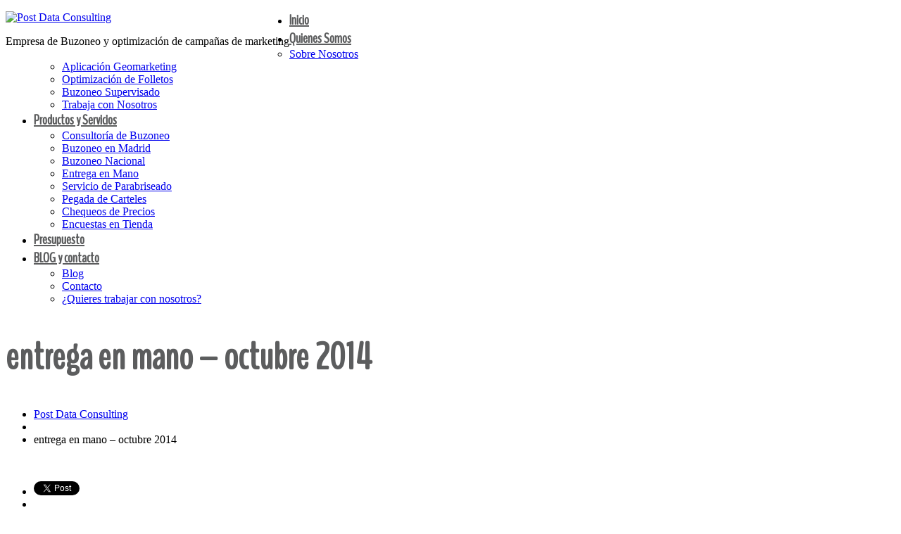

--- FILE ---
content_type: text/html; charset=UTF-8
request_url: https://www.postdataconsulting.com/entrega-en-mano-octubre-2014-2/
body_size: 19049
content:
<!DOCTYPE html>
<!--[if lt IE 7 ]><html class="ie ie6" dir="ltr" lang="es" prefix="og: https://ogp.me/ns#"> <![endif]-->
<!--[if IE 7 ]><html class="ie ie7" dir="ltr" lang="es" prefix="og: https://ogp.me/ns#"> <![endif]-->
<!--[if IE 8 ]><html class="ie ie8" dir="ltr" lang="es" prefix="og: https://ogp.me/ns#"> <![endif]-->
<!--[if IE 9 ]><html class="ie ie9" dir="ltr" lang="es" prefix="og: https://ogp.me/ns#"> <![endif]-->
<!--[if (gt IE 9)|!(IE)]><!--><html dir="ltr" lang="es" prefix="og: https://ogp.me/ns#"> <!--<![endif]-->
<head>
	<title>entrega en mano – octubre 2014 | Post Data Consulting</title>
	<meta name="description" content="entrega en mano – octubre 2014 | Post Data Consulting | Empresa de Buzoneo y optimización de campañas de marketing" />
	<meta charset="UTF-8" />
	<meta name="viewport" content="width=device-width, initial-scale=1.0">
	<link rel="profile" href="//gmpg.org/xfn/11" />
		<link rel="icon" href="https://www.postdataconsulting.com/wp-content/themes/theme47830/favicon.ico" type="image/x-icon" />
		<link rel="pingback" href="https://www.postdataconsulting.com/xmlrpc.php" />
	<link rel="alternate" type="application/rss+xml" title="Post Data Consulting" href="https://www.postdataconsulting.com/feed/" />
	<link rel="alternate" type="application/atom+xml" title="Post Data Consulting" href="https://www.postdataconsulting.com/feed/atom/" />
	<link rel="stylesheet" type="text/css" media="all" href="https://www.postdataconsulting.com/wp-content/themes/theme47830/bootstrap/css/bootstrap.css" />
	<link rel="stylesheet" type="text/css" media="all" href="https://www.postdataconsulting.com/wp-content/themes/theme47830/bootstrap/css/responsive.css" />
	<link rel="stylesheet" type="text/css" media="all" href="https://www.postdataconsulting.com/wp-content/themes/CherryFramework/css/camera.css" />
	<link rel="stylesheet" type="text/css" media="all" href="https://www.postdataconsulting.com/wp-content/themes/theme47830/style.css" />
	
		<!-- All in One SEO 4.6.0 - aioseo.com -->
		<meta name="robots" content="max-image-preview:large" />
		<meta name="google-site-verification" content="googlef7207676217d4675" />
		<link rel="canonical" href="https://www.postdataconsulting.com/entrega-en-mano-octubre-2014-2/" />
		<meta name="generator" content="All in One SEO (AIOSEO) 4.6.0" />
		<meta property="og:locale" content="es_ES" />
		<meta property="og:site_name" content="Post Data Consulting | Empresa de Buzoneo y optimización de campañas de marketing" />
		<meta property="og:type" content="article" />
		<meta property="og:title" content="entrega en mano – octubre 2014 | Post Data Consulting" />
		<meta property="og:url" content="https://www.postdataconsulting.com/entrega-en-mano-octubre-2014-2/" />
		<meta property="og:image" content="https://www.postdataconsulting.com/wp-content/uploads/2018/12/image.png" />
		<meta property="og:image:secure_url" content="https://www.postdataconsulting.com/wp-content/uploads/2018/12/image.png" />
		<meta property="og:image:width" content="217" />
		<meta property="og:image:height" content="89" />
		<meta property="article:published_time" content="2015-08-07T11:46:45+00:00" />
		<meta property="article:modified_time" content="2015-08-07T11:46:45+00:00" />
		<meta name="twitter:card" content="summary" />
		<meta name="twitter:site" content="@PostDataConsult" />
		<meta name="twitter:title" content="entrega en mano – octubre 2014 | Post Data Consulting" />
		<meta name="twitter:creator" content="@PostDataConsult" />
		<meta name="twitter:image" content="https://www.postdataconsulting.com/wp-content/uploads/2018/12/image.png" />
		<meta name="google" content="nositelinkssearchbox" />
		<script type="application/ld+json" class="aioseo-schema">
			{"@context":"https:\/\/schema.org","@graph":[{"@type":"BreadcrumbList","@id":"https:\/\/www.postdataconsulting.com\/entrega-en-mano-octubre-2014-2\/#breadcrumblist","itemListElement":[{"@type":"ListItem","@id":"https:\/\/www.postdataconsulting.com\/#listItem","position":1,"name":"Hogar","item":"https:\/\/www.postdataconsulting.com\/","nextItem":"https:\/\/www.postdataconsulting.com\/entrega-en-mano-octubre-2014-2\/#listItem"},{"@type":"ListItem","@id":"https:\/\/www.postdataconsulting.com\/entrega-en-mano-octubre-2014-2\/#listItem","position":2,"name":"entrega en mano - octubre 2014","previousItem":"https:\/\/www.postdataconsulting.com\/#listItem"}]},{"@type":"ItemPage","@id":"https:\/\/www.postdataconsulting.com\/entrega-en-mano-octubre-2014-2\/#itempage","url":"https:\/\/www.postdataconsulting.com\/entrega-en-mano-octubre-2014-2\/","name":"entrega en mano \u2013 octubre 2014 | Post Data Consulting","inLanguage":"es-ES","isPartOf":{"@id":"https:\/\/www.postdataconsulting.com\/#website"},"breadcrumb":{"@id":"https:\/\/www.postdataconsulting.com\/entrega-en-mano-octubre-2014-2\/#breadcrumblist"},"author":{"@id":"https:\/\/www.postdataconsulting.com\/author\/postdata\/#author"},"creator":{"@id":"https:\/\/www.postdataconsulting.com\/author\/postdata\/#author"},"datePublished":"2015-08-07T13:46:45+01:00","dateModified":"2015-08-07T13:46:45+01:00"},{"@type":"Organization","@id":"https:\/\/www.postdataconsulting.com\/#organization","name":"POST DATA CONSULTING Y PUBLICIDAD","url":"https:\/\/www.postdataconsulting.com\/","logo":{"@type":"ImageObject","url":"https:\/\/www.postdataconsulting.com\/wp-content\/uploads\/2018\/12\/image.png","@id":"https:\/\/www.postdataconsulting.com\/entrega-en-mano-octubre-2014-2\/#organizationLogo","width":217,"height":89},"image":{"@id":"https:\/\/www.postdataconsulting.com\/entrega-en-mano-octubre-2014-2\/#organizationLogo"},"sameAs":["https:\/\/www.twitter.com\/PostDataConsult","https:\/\/linkedin.com\/in\/postdataconsulting"],"contactPoint":{"@type":"ContactPoint","telephone":"+34918187547","contactType":"Customer Support"}},{"@type":"Person","@id":"https:\/\/www.postdataconsulting.com\/author\/postdata\/#author","url":"https:\/\/www.postdataconsulting.com\/author\/postdata\/","name":"postdata"},{"@type":"WebSite","@id":"https:\/\/www.postdataconsulting.com\/#website","url":"https:\/\/www.postdataconsulting.com\/","name":"Post Data Consulting","description":"Empresa de Buzoneo y optimizaci\u00f3n de campa\u00f1as de marketing","inLanguage":"es-ES","publisher":{"@id":"https:\/\/www.postdataconsulting.com\/#organization"}}]}
		</script>
		<!-- All in One SEO -->

<link rel='dns-prefetch' href='//maps.googleapis.com' />
<link rel='dns-prefetch' href='//netdna.bootstrapcdn.com' />
<link rel='dns-prefetch' href='//fonts.googleapis.com' />
<link rel="alternate" type="application/rss+xml" title="Post Data Consulting &raquo; Feed" href="https://www.postdataconsulting.com/feed/" />
<link rel="alternate" type="application/rss+xml" title="Post Data Consulting &raquo; Feed de los comentarios" href="https://www.postdataconsulting.com/comments/feed/" />
<link rel="alternate" title="oEmbed (JSON)" type="application/json+oembed" href="https://www.postdataconsulting.com/wp-json/oembed/1.0/embed?url=https%3A%2F%2Fwww.postdataconsulting.com%2Fentrega-en-mano-octubre-2014-2%2F" />
<link rel="alternate" title="oEmbed (XML)" type="text/xml+oembed" href="https://www.postdataconsulting.com/wp-json/oembed/1.0/embed?url=https%3A%2F%2Fwww.postdataconsulting.com%2Fentrega-en-mano-octubre-2014-2%2F&#038;format=xml" />
		<!-- This site uses the Google Analytics by MonsterInsights plugin v9.11.1 - Using Analytics tracking - https://www.monsterinsights.com/ -->
							<script src="//www.googletagmanager.com/gtag/js?id=G-13CK53KLNN"  data-cfasync="false" data-wpfc-render="false" type="text/javascript" async></script>
			<script data-cfasync="false" data-wpfc-render="false" type="text/javascript">
				var mi_version = '9.11.1';
				var mi_track_user = true;
				var mi_no_track_reason = '';
								var MonsterInsightsDefaultLocations = {"page_location":"https:\/\/www.postdataconsulting.com\/entrega-en-mano-octubre-2014-2\/"};
								if ( typeof MonsterInsightsPrivacyGuardFilter === 'function' ) {
					var MonsterInsightsLocations = (typeof MonsterInsightsExcludeQuery === 'object') ? MonsterInsightsPrivacyGuardFilter( MonsterInsightsExcludeQuery ) : MonsterInsightsPrivacyGuardFilter( MonsterInsightsDefaultLocations );
				} else {
					var MonsterInsightsLocations = (typeof MonsterInsightsExcludeQuery === 'object') ? MonsterInsightsExcludeQuery : MonsterInsightsDefaultLocations;
				}

								var disableStrs = [
										'ga-disable-G-13CK53KLNN',
									];

				/* Function to detect opted out users */
				function __gtagTrackerIsOptedOut() {
					for (var index = 0; index < disableStrs.length; index++) {
						if (document.cookie.indexOf(disableStrs[index] + '=true') > -1) {
							return true;
						}
					}

					return false;
				}

				/* Disable tracking if the opt-out cookie exists. */
				if (__gtagTrackerIsOptedOut()) {
					for (var index = 0; index < disableStrs.length; index++) {
						window[disableStrs[index]] = true;
					}
				}

				/* Opt-out function */
				function __gtagTrackerOptout() {
					for (var index = 0; index < disableStrs.length; index++) {
						document.cookie = disableStrs[index] + '=true; expires=Thu, 31 Dec 2099 23:59:59 UTC; path=/';
						window[disableStrs[index]] = true;
					}
				}

				if ('undefined' === typeof gaOptout) {
					function gaOptout() {
						__gtagTrackerOptout();
					}
				}
								window.dataLayer = window.dataLayer || [];

				window.MonsterInsightsDualTracker = {
					helpers: {},
					trackers: {},
				};
				if (mi_track_user) {
					function __gtagDataLayer() {
						dataLayer.push(arguments);
					}

					function __gtagTracker(type, name, parameters) {
						if (!parameters) {
							parameters = {};
						}

						if (parameters.send_to) {
							__gtagDataLayer.apply(null, arguments);
							return;
						}

						if (type === 'event') {
														parameters.send_to = monsterinsights_frontend.v4_id;
							var hookName = name;
							if (typeof parameters['event_category'] !== 'undefined') {
								hookName = parameters['event_category'] + ':' + name;
							}

							if (typeof MonsterInsightsDualTracker.trackers[hookName] !== 'undefined') {
								MonsterInsightsDualTracker.trackers[hookName](parameters);
							} else {
								__gtagDataLayer('event', name, parameters);
							}
							
						} else {
							__gtagDataLayer.apply(null, arguments);
						}
					}

					__gtagTracker('js', new Date());
					__gtagTracker('set', {
						'developer_id.dZGIzZG': true,
											});
					if ( MonsterInsightsLocations.page_location ) {
						__gtagTracker('set', MonsterInsightsLocations);
					}
										__gtagTracker('config', 'G-13CK53KLNN', {"forceSSL":"true","link_attribution":"true"} );
										window.gtag = __gtagTracker;										(function () {
						/* https://developers.google.com/analytics/devguides/collection/analyticsjs/ */
						/* ga and __gaTracker compatibility shim. */
						var noopfn = function () {
							return null;
						};
						var newtracker = function () {
							return new Tracker();
						};
						var Tracker = function () {
							return null;
						};
						var p = Tracker.prototype;
						p.get = noopfn;
						p.set = noopfn;
						p.send = function () {
							var args = Array.prototype.slice.call(arguments);
							args.unshift('send');
							__gaTracker.apply(null, args);
						};
						var __gaTracker = function () {
							var len = arguments.length;
							if (len === 0) {
								return;
							}
							var f = arguments[len - 1];
							if (typeof f !== 'object' || f === null || typeof f.hitCallback !== 'function') {
								if ('send' === arguments[0]) {
									var hitConverted, hitObject = false, action;
									if ('event' === arguments[1]) {
										if ('undefined' !== typeof arguments[3]) {
											hitObject = {
												'eventAction': arguments[3],
												'eventCategory': arguments[2],
												'eventLabel': arguments[4],
												'value': arguments[5] ? arguments[5] : 1,
											}
										}
									}
									if ('pageview' === arguments[1]) {
										if ('undefined' !== typeof arguments[2]) {
											hitObject = {
												'eventAction': 'page_view',
												'page_path': arguments[2],
											}
										}
									}
									if (typeof arguments[2] === 'object') {
										hitObject = arguments[2];
									}
									if (typeof arguments[5] === 'object') {
										Object.assign(hitObject, arguments[5]);
									}
									if ('undefined' !== typeof arguments[1].hitType) {
										hitObject = arguments[1];
										if ('pageview' === hitObject.hitType) {
											hitObject.eventAction = 'page_view';
										}
									}
									if (hitObject) {
										action = 'timing' === arguments[1].hitType ? 'timing_complete' : hitObject.eventAction;
										hitConverted = mapArgs(hitObject);
										__gtagTracker('event', action, hitConverted);
									}
								}
								return;
							}

							function mapArgs(args) {
								var arg, hit = {};
								var gaMap = {
									'eventCategory': 'event_category',
									'eventAction': 'event_action',
									'eventLabel': 'event_label',
									'eventValue': 'event_value',
									'nonInteraction': 'non_interaction',
									'timingCategory': 'event_category',
									'timingVar': 'name',
									'timingValue': 'value',
									'timingLabel': 'event_label',
									'page': 'page_path',
									'location': 'page_location',
									'title': 'page_title',
									'referrer' : 'page_referrer',
								};
								for (arg in args) {
																		if (!(!args.hasOwnProperty(arg) || !gaMap.hasOwnProperty(arg))) {
										hit[gaMap[arg]] = args[arg];
									} else {
										hit[arg] = args[arg];
									}
								}
								return hit;
							}

							try {
								f.hitCallback();
							} catch (ex) {
							}
						};
						__gaTracker.create = newtracker;
						__gaTracker.getByName = newtracker;
						__gaTracker.getAll = function () {
							return [];
						};
						__gaTracker.remove = noopfn;
						__gaTracker.loaded = true;
						window['__gaTracker'] = __gaTracker;
					})();
									} else {
										console.log("");
					(function () {
						function __gtagTracker() {
							return null;
						}

						window['__gtagTracker'] = __gtagTracker;
						window['gtag'] = __gtagTracker;
					})();
									}
			</script>
							<!-- / Google Analytics by MonsterInsights -->
		<style id='wp-img-auto-sizes-contain-inline-css' type='text/css'>
img:is([sizes=auto i],[sizes^="auto," i]){contain-intrinsic-size:3000px 1500px}
/*# sourceURL=wp-img-auto-sizes-contain-inline-css */
</style>
<link rel='stylesheet' id='formidable-css' href='https://www.postdataconsulting.com/wp-content/plugins/formidable/css/formidableforms.css?ver=4171034' type='text/css' media='all' />
<link rel='stylesheet' id='flexslider-css' href='https://www.postdataconsulting.com/wp-content/plugins/cherry-plugin/lib/js/FlexSlider/flexslider.css?ver=2.2.0' type='text/css' media='all' />
<link rel='stylesheet' id='owl-carousel-css' href='https://www.postdataconsulting.com/wp-content/plugins/cherry-plugin/lib/js/owl-carousel/owl.carousel.css?ver=1.24' type='text/css' media='all' />
<link rel='stylesheet' id='owl-theme-css' href='https://www.postdataconsulting.com/wp-content/plugins/cherry-plugin/lib/js/owl-carousel/owl.theme.css?ver=1.24' type='text/css' media='all' />
<link rel='stylesheet' id='font-awesome-css' href='//netdna.bootstrapcdn.com/font-awesome/3.2.1/css/font-awesome.css?ver=3.2.1' type='text/css' media='all' />
<link rel='stylesheet' id='cherry-plugin-css' href='https://www.postdataconsulting.com/wp-content/plugins/cherry-plugin/includes/css/cherry-plugin.css?ver=1.2.8.2' type='text/css' media='all' />
<style id='wp-emoji-styles-inline-css' type='text/css'>

	img.wp-smiley, img.emoji {
		display: inline !important;
		border: none !important;
		box-shadow: none !important;
		height: 1em !important;
		width: 1em !important;
		margin: 0 0.07em !important;
		vertical-align: -0.1em !important;
		background: none !important;
		padding: 0 !important;
	}
/*# sourceURL=wp-emoji-styles-inline-css */
</style>
<style id='wp-block-library-inline-css' type='text/css'>
:root{--wp-block-synced-color:#7a00df;--wp-block-synced-color--rgb:122,0,223;--wp-bound-block-color:var(--wp-block-synced-color);--wp-editor-canvas-background:#ddd;--wp-admin-theme-color:#007cba;--wp-admin-theme-color--rgb:0,124,186;--wp-admin-theme-color-darker-10:#006ba1;--wp-admin-theme-color-darker-10--rgb:0,107,160.5;--wp-admin-theme-color-darker-20:#005a87;--wp-admin-theme-color-darker-20--rgb:0,90,135;--wp-admin-border-width-focus:2px}@media (min-resolution:192dpi){:root{--wp-admin-border-width-focus:1.5px}}.wp-element-button{cursor:pointer}:root .has-very-light-gray-background-color{background-color:#eee}:root .has-very-dark-gray-background-color{background-color:#313131}:root .has-very-light-gray-color{color:#eee}:root .has-very-dark-gray-color{color:#313131}:root .has-vivid-green-cyan-to-vivid-cyan-blue-gradient-background{background:linear-gradient(135deg,#00d084,#0693e3)}:root .has-purple-crush-gradient-background{background:linear-gradient(135deg,#34e2e4,#4721fb 50%,#ab1dfe)}:root .has-hazy-dawn-gradient-background{background:linear-gradient(135deg,#faaca8,#dad0ec)}:root .has-subdued-olive-gradient-background{background:linear-gradient(135deg,#fafae1,#67a671)}:root .has-atomic-cream-gradient-background{background:linear-gradient(135deg,#fdd79a,#004a59)}:root .has-nightshade-gradient-background{background:linear-gradient(135deg,#330968,#31cdcf)}:root .has-midnight-gradient-background{background:linear-gradient(135deg,#020381,#2874fc)}:root{--wp--preset--font-size--normal:16px;--wp--preset--font-size--huge:42px}.has-regular-font-size{font-size:1em}.has-larger-font-size{font-size:2.625em}.has-normal-font-size{font-size:var(--wp--preset--font-size--normal)}.has-huge-font-size{font-size:var(--wp--preset--font-size--huge)}.has-text-align-center{text-align:center}.has-text-align-left{text-align:left}.has-text-align-right{text-align:right}.has-fit-text{white-space:nowrap!important}#end-resizable-editor-section{display:none}.aligncenter{clear:both}.items-justified-left{justify-content:flex-start}.items-justified-center{justify-content:center}.items-justified-right{justify-content:flex-end}.items-justified-space-between{justify-content:space-between}.screen-reader-text{border:0;clip-path:inset(50%);height:1px;margin:-1px;overflow:hidden;padding:0;position:absolute;width:1px;word-wrap:normal!important}.screen-reader-text:focus{background-color:#ddd;clip-path:none;color:#444;display:block;font-size:1em;height:auto;left:5px;line-height:normal;padding:15px 23px 14px;text-decoration:none;top:5px;width:auto;z-index:100000}html :where(.has-border-color){border-style:solid}html :where([style*=border-top-color]){border-top-style:solid}html :where([style*=border-right-color]){border-right-style:solid}html :where([style*=border-bottom-color]){border-bottom-style:solid}html :where([style*=border-left-color]){border-left-style:solid}html :where([style*=border-width]){border-style:solid}html :where([style*=border-top-width]){border-top-style:solid}html :where([style*=border-right-width]){border-right-style:solid}html :where([style*=border-bottom-width]){border-bottom-style:solid}html :where([style*=border-left-width]){border-left-style:solid}html :where(img[class*=wp-image-]){height:auto;max-width:100%}:where(figure){margin:0 0 1em}html :where(.is-position-sticky){--wp-admin--admin-bar--position-offset:var(--wp-admin--admin-bar--height,0px)}@media screen and (max-width:600px){html :where(.is-position-sticky){--wp-admin--admin-bar--position-offset:0px}}

/*# sourceURL=wp-block-library-inline-css */
</style><style id='global-styles-inline-css' type='text/css'>
:root{--wp--preset--aspect-ratio--square: 1;--wp--preset--aspect-ratio--4-3: 4/3;--wp--preset--aspect-ratio--3-4: 3/4;--wp--preset--aspect-ratio--3-2: 3/2;--wp--preset--aspect-ratio--2-3: 2/3;--wp--preset--aspect-ratio--16-9: 16/9;--wp--preset--aspect-ratio--9-16: 9/16;--wp--preset--color--black: #000000;--wp--preset--color--cyan-bluish-gray: #abb8c3;--wp--preset--color--white: #ffffff;--wp--preset--color--pale-pink: #f78da7;--wp--preset--color--vivid-red: #cf2e2e;--wp--preset--color--luminous-vivid-orange: #ff6900;--wp--preset--color--luminous-vivid-amber: #fcb900;--wp--preset--color--light-green-cyan: #7bdcb5;--wp--preset--color--vivid-green-cyan: #00d084;--wp--preset--color--pale-cyan-blue: #8ed1fc;--wp--preset--color--vivid-cyan-blue: #0693e3;--wp--preset--color--vivid-purple: #9b51e0;--wp--preset--gradient--vivid-cyan-blue-to-vivid-purple: linear-gradient(135deg,rgb(6,147,227) 0%,rgb(155,81,224) 100%);--wp--preset--gradient--light-green-cyan-to-vivid-green-cyan: linear-gradient(135deg,rgb(122,220,180) 0%,rgb(0,208,130) 100%);--wp--preset--gradient--luminous-vivid-amber-to-luminous-vivid-orange: linear-gradient(135deg,rgb(252,185,0) 0%,rgb(255,105,0) 100%);--wp--preset--gradient--luminous-vivid-orange-to-vivid-red: linear-gradient(135deg,rgb(255,105,0) 0%,rgb(207,46,46) 100%);--wp--preset--gradient--very-light-gray-to-cyan-bluish-gray: linear-gradient(135deg,rgb(238,238,238) 0%,rgb(169,184,195) 100%);--wp--preset--gradient--cool-to-warm-spectrum: linear-gradient(135deg,rgb(74,234,220) 0%,rgb(151,120,209) 20%,rgb(207,42,186) 40%,rgb(238,44,130) 60%,rgb(251,105,98) 80%,rgb(254,248,76) 100%);--wp--preset--gradient--blush-light-purple: linear-gradient(135deg,rgb(255,206,236) 0%,rgb(152,150,240) 100%);--wp--preset--gradient--blush-bordeaux: linear-gradient(135deg,rgb(254,205,165) 0%,rgb(254,45,45) 50%,rgb(107,0,62) 100%);--wp--preset--gradient--luminous-dusk: linear-gradient(135deg,rgb(255,203,112) 0%,rgb(199,81,192) 50%,rgb(65,88,208) 100%);--wp--preset--gradient--pale-ocean: linear-gradient(135deg,rgb(255,245,203) 0%,rgb(182,227,212) 50%,rgb(51,167,181) 100%);--wp--preset--gradient--electric-grass: linear-gradient(135deg,rgb(202,248,128) 0%,rgb(113,206,126) 100%);--wp--preset--gradient--midnight: linear-gradient(135deg,rgb(2,3,129) 0%,rgb(40,116,252) 100%);--wp--preset--font-size--small: 13px;--wp--preset--font-size--medium: 20px;--wp--preset--font-size--large: 36px;--wp--preset--font-size--x-large: 42px;--wp--preset--spacing--20: 0.44rem;--wp--preset--spacing--30: 0.67rem;--wp--preset--spacing--40: 1rem;--wp--preset--spacing--50: 1.5rem;--wp--preset--spacing--60: 2.25rem;--wp--preset--spacing--70: 3.38rem;--wp--preset--spacing--80: 5.06rem;--wp--preset--shadow--natural: 6px 6px 9px rgba(0, 0, 0, 0.2);--wp--preset--shadow--deep: 12px 12px 50px rgba(0, 0, 0, 0.4);--wp--preset--shadow--sharp: 6px 6px 0px rgba(0, 0, 0, 0.2);--wp--preset--shadow--outlined: 6px 6px 0px -3px rgb(255, 255, 255), 6px 6px rgb(0, 0, 0);--wp--preset--shadow--crisp: 6px 6px 0px rgb(0, 0, 0);}:where(.is-layout-flex){gap: 0.5em;}:where(.is-layout-grid){gap: 0.5em;}body .is-layout-flex{display: flex;}.is-layout-flex{flex-wrap: wrap;align-items: center;}.is-layout-flex > :is(*, div){margin: 0;}body .is-layout-grid{display: grid;}.is-layout-grid > :is(*, div){margin: 0;}:where(.wp-block-columns.is-layout-flex){gap: 2em;}:where(.wp-block-columns.is-layout-grid){gap: 2em;}:where(.wp-block-post-template.is-layout-flex){gap: 1.25em;}:where(.wp-block-post-template.is-layout-grid){gap: 1.25em;}.has-black-color{color: var(--wp--preset--color--black) !important;}.has-cyan-bluish-gray-color{color: var(--wp--preset--color--cyan-bluish-gray) !important;}.has-white-color{color: var(--wp--preset--color--white) !important;}.has-pale-pink-color{color: var(--wp--preset--color--pale-pink) !important;}.has-vivid-red-color{color: var(--wp--preset--color--vivid-red) !important;}.has-luminous-vivid-orange-color{color: var(--wp--preset--color--luminous-vivid-orange) !important;}.has-luminous-vivid-amber-color{color: var(--wp--preset--color--luminous-vivid-amber) !important;}.has-light-green-cyan-color{color: var(--wp--preset--color--light-green-cyan) !important;}.has-vivid-green-cyan-color{color: var(--wp--preset--color--vivid-green-cyan) !important;}.has-pale-cyan-blue-color{color: var(--wp--preset--color--pale-cyan-blue) !important;}.has-vivid-cyan-blue-color{color: var(--wp--preset--color--vivid-cyan-blue) !important;}.has-vivid-purple-color{color: var(--wp--preset--color--vivid-purple) !important;}.has-black-background-color{background-color: var(--wp--preset--color--black) !important;}.has-cyan-bluish-gray-background-color{background-color: var(--wp--preset--color--cyan-bluish-gray) !important;}.has-white-background-color{background-color: var(--wp--preset--color--white) !important;}.has-pale-pink-background-color{background-color: var(--wp--preset--color--pale-pink) !important;}.has-vivid-red-background-color{background-color: var(--wp--preset--color--vivid-red) !important;}.has-luminous-vivid-orange-background-color{background-color: var(--wp--preset--color--luminous-vivid-orange) !important;}.has-luminous-vivid-amber-background-color{background-color: var(--wp--preset--color--luminous-vivid-amber) !important;}.has-light-green-cyan-background-color{background-color: var(--wp--preset--color--light-green-cyan) !important;}.has-vivid-green-cyan-background-color{background-color: var(--wp--preset--color--vivid-green-cyan) !important;}.has-pale-cyan-blue-background-color{background-color: var(--wp--preset--color--pale-cyan-blue) !important;}.has-vivid-cyan-blue-background-color{background-color: var(--wp--preset--color--vivid-cyan-blue) !important;}.has-vivid-purple-background-color{background-color: var(--wp--preset--color--vivid-purple) !important;}.has-black-border-color{border-color: var(--wp--preset--color--black) !important;}.has-cyan-bluish-gray-border-color{border-color: var(--wp--preset--color--cyan-bluish-gray) !important;}.has-white-border-color{border-color: var(--wp--preset--color--white) !important;}.has-pale-pink-border-color{border-color: var(--wp--preset--color--pale-pink) !important;}.has-vivid-red-border-color{border-color: var(--wp--preset--color--vivid-red) !important;}.has-luminous-vivid-orange-border-color{border-color: var(--wp--preset--color--luminous-vivid-orange) !important;}.has-luminous-vivid-amber-border-color{border-color: var(--wp--preset--color--luminous-vivid-amber) !important;}.has-light-green-cyan-border-color{border-color: var(--wp--preset--color--light-green-cyan) !important;}.has-vivid-green-cyan-border-color{border-color: var(--wp--preset--color--vivid-green-cyan) !important;}.has-pale-cyan-blue-border-color{border-color: var(--wp--preset--color--pale-cyan-blue) !important;}.has-vivid-cyan-blue-border-color{border-color: var(--wp--preset--color--vivid-cyan-blue) !important;}.has-vivid-purple-border-color{border-color: var(--wp--preset--color--vivid-purple) !important;}.has-vivid-cyan-blue-to-vivid-purple-gradient-background{background: var(--wp--preset--gradient--vivid-cyan-blue-to-vivid-purple) !important;}.has-light-green-cyan-to-vivid-green-cyan-gradient-background{background: var(--wp--preset--gradient--light-green-cyan-to-vivid-green-cyan) !important;}.has-luminous-vivid-amber-to-luminous-vivid-orange-gradient-background{background: var(--wp--preset--gradient--luminous-vivid-amber-to-luminous-vivid-orange) !important;}.has-luminous-vivid-orange-to-vivid-red-gradient-background{background: var(--wp--preset--gradient--luminous-vivid-orange-to-vivid-red) !important;}.has-very-light-gray-to-cyan-bluish-gray-gradient-background{background: var(--wp--preset--gradient--very-light-gray-to-cyan-bluish-gray) !important;}.has-cool-to-warm-spectrum-gradient-background{background: var(--wp--preset--gradient--cool-to-warm-spectrum) !important;}.has-blush-light-purple-gradient-background{background: var(--wp--preset--gradient--blush-light-purple) !important;}.has-blush-bordeaux-gradient-background{background: var(--wp--preset--gradient--blush-bordeaux) !important;}.has-luminous-dusk-gradient-background{background: var(--wp--preset--gradient--luminous-dusk) !important;}.has-pale-ocean-gradient-background{background: var(--wp--preset--gradient--pale-ocean) !important;}.has-electric-grass-gradient-background{background: var(--wp--preset--gradient--electric-grass) !important;}.has-midnight-gradient-background{background: var(--wp--preset--gradient--midnight) !important;}.has-small-font-size{font-size: var(--wp--preset--font-size--small) !important;}.has-medium-font-size{font-size: var(--wp--preset--font-size--medium) !important;}.has-large-font-size{font-size: var(--wp--preset--font-size--large) !important;}.has-x-large-font-size{font-size: var(--wp--preset--font-size--x-large) !important;}
/*# sourceURL=global-styles-inline-css */
</style>

<style id='classic-theme-styles-inline-css' type='text/css'>
/*! This file is auto-generated */
.wp-block-button__link{color:#fff;background-color:#32373c;border-radius:9999px;box-shadow:none;text-decoration:none;padding:calc(.667em + 2px) calc(1.333em + 2px);font-size:1.125em}.wp-block-file__button{background:#32373c;color:#fff;text-decoration:none}
/*# sourceURL=/wp-includes/css/classic-themes.min.css */
</style>
<link rel='stylesheet' id='contact-form-7-css' href='https://www.postdataconsulting.com/wp-content/plugins/contact-form-7/includes/css/styles.css?ver=5.9.3' type='text/css' media='all' />
<link rel='stylesheet' id='dashicons-css' href='https://www.postdataconsulting.com/wp-includes/css/dashicons.min.css?ver=9b47cfb931b04a826b094ad2bd31ac3e' type='text/css' media='all' />
<link rel='stylesheet' id='post-views-counter-frontend-css' href='https://www.postdataconsulting.com/wp-content/plugins/post-views-counter/css/frontend.min.css?ver=1.4.6' type='text/css' media='all' />
<link rel='stylesheet' id='theme47830-css' href='https://www.postdataconsulting.com/wp-content/themes/theme47830/main-style.css' type='text/css' media='all' />
<link rel='stylesheet' id='magnific-popup-css' href='https://www.postdataconsulting.com/wp-content/themes/CherryFramework/css/magnific-popup.css?ver=0.9.3' type='text/css' media='all' />
<link rel='stylesheet' id='options_typography_BenchNine-css' href='//fonts.googleapis.com/css?family=BenchNine&#038;subset=latin' type='text/css' media='all' />
<script type="text/javascript" src="https://www.postdataconsulting.com/wp-content/themes/CherryFramework/js/jquery-1.7.2.min.js?ver=1.7.2" id="jquery-js"></script>
<script type="text/javascript" src="https://www.postdataconsulting.com/wp-content/plugins/cherry-plugin/lib/js/jquery.easing.1.3.js?ver=1.3" id="easing-js"></script>
<script type="text/javascript" src="https://www.postdataconsulting.com/wp-content/plugins/cherry-plugin/lib/js/elasti-carousel/jquery.elastislide.js?ver=1.2.8.2" id="elastislide-js"></script>
<script type="text/javascript" src="//maps.googleapis.com/maps/api/js?v=3&amp;signed_in=false&amp;key&amp;ver=6.9" id="googlemapapis-js"></script>
<script type="text/javascript" src="https://www.postdataconsulting.com/wp-content/plugins/google-analytics-for-wordpress/assets/js/frontend-gtag.min.js?ver=9.11.1" id="monsterinsights-frontend-script-js" async="async" data-wp-strategy="async"></script>
<script data-cfasync="false" data-wpfc-render="false" type="text/javascript" id='monsterinsights-frontend-script-js-extra'>/* <![CDATA[ */
var monsterinsights_frontend = {"js_events_tracking":"true","download_extensions":"doc,pdf,ppt,zip,xls,docx,pptx,xlsx","inbound_paths":"[{\"path\":\"\\\/go\\\/\",\"label\":\"affiliate\"},{\"path\":\"\\\/recommend\\\/\",\"label\":\"affiliate\"}]","home_url":"https:\/\/www.postdataconsulting.com","hash_tracking":"false","v4_id":"G-13CK53KLNN"};/* ]]> */
</script>
<script type="text/javascript" src="https://www.postdataconsulting.com/wp-content/themes/CherryFramework/js/jquery-migrate-1.2.1.min.js?ver=1.2.1" id="migrate-js"></script>
<script type="text/javascript" src="https://www.postdataconsulting.com/wp-content/themes/CherryFramework/js/modernizr.js?ver=2.0.6" id="modernizr-js"></script>
<script type="text/javascript" src="https://www.postdataconsulting.com/wp-content/themes/CherryFramework/js/jflickrfeed.js?ver=1.0" id="jflickrfeed-js"></script>
<script type="text/javascript" src="https://www.postdataconsulting.com/wp-content/themes/CherryFramework/js/custom.js?ver=1.0" id="custom-js"></script>
<script type="text/javascript" src="https://www.postdataconsulting.com/wp-content/themes/CherryFramework/bootstrap/js/bootstrap.min.js?ver=2.3.0" id="bootstrap-js"></script>
<link rel="https://api.w.org/" href="https://www.postdataconsulting.com/wp-json/" /><link rel="alternate" title="JSON" type="application/json" href="https://www.postdataconsulting.com/wp-json/wp/v2/media/2877" /><link rel="EditURI" type="application/rsd+xml" title="RSD" href="https://www.postdataconsulting.com/xmlrpc.php?rsd" />
<script>
 var system_folder = 'https://www.postdataconsulting.com/wp-content/themes/CherryFramework/admin/data_management/',
	 CHILD_URL ='https://www.postdataconsulting.com/wp-content/themes/theme47830',
	 PARENT_URL = 'https://www.postdataconsulting.com/wp-content/themes/CherryFramework', 
	 CURRENT_THEME = 'theme47830'</script>
<style type='text/css'>

</style>
<style type='text/css'>
h1 { font: bold 55px/55px BenchNine;  color:#5c5d5e; }
h2 { font: bold 55px/55px BenchNine;  color:#5c5d5e; }
h3 { font: bold 55px/55px BenchNine;  color:#5c5d5e; }
h4 { font: bold 20px/22px BenchNine;  color:#5c5d5e; }
h5 { font: bold 20px/22px BenchNine;  color:#ffffff; }
h6 { font: normal 12px/18px Arial, Helvetica, sans-serif;  color:#333333; }
body { font-weight: normal;}
.logo_h__txt, .logo_link { font: bold 55px/55px BenchNine;  color:#ffffff; }
.sf-menu > li > a { font: bold 20px/26px BenchNine;  color:#5c5d5e; }
.nav.footer-nav a { font: normal 12px/20px Arial, Helvetica, sans-serif;  color:#5c5d5e; }
</style>
		<!--[if lt IE 9]>
		<div id="ie7-alert" style="width: 100%; text-align:center;">
			<img src="https://tmbhtest.com/images/ie7.jpg" alt="Upgrade IE 8" width="640" height="344" border="0" usemap="#Map" />
			<map name="Map" id="Map"><area shape="rect" coords="496,201,604,329" href="http://www.microsoft.com/windows/internet-explorer/default.aspx" target="_blank" alt="Download Interent Explorer" /><area shape="rect" coords="380,201,488,329" href="http://www.apple.com/safari/download/" target="_blank" alt="Download Apple Safari" /><area shape="rect" coords="268,202,376,330" href="http://www.opera.com/download/" target="_blank" alt="Download Opera" /><area shape="rect" coords="155,202,263,330" href="http://www.mozilla.com/" target="_blank" alt="Download Firefox" /><area shape="rect" coords="35,201,143,329" href="http://www.google.com/chrome" target="_blank" alt="Download Google Chrome" />
			</map>
		</div>
	<![endif]-->
	<!--[if gte IE 9]><!-->
		<script src="https://www.postdataconsulting.com/wp-content/themes/CherryFramework/js/jquery.mobile.customized.min.js" type="text/javascript"></script>
		<script type="text/javascript">
			jQuery(function(){
				jQuery('.sf-menu').mobileMenu({defaultText: "Navegación"});
			});
		</script>
	<!--<![endif]-->
	<script type="text/javascript">
		// Init navigation menu
		jQuery(function(){
		// main navigation init
			jQuery('ul.sf-menu').superfish({
				delay: 1000, // the delay in milliseconds that the mouse can remain outside a sub-menu without it closing
				animation: {
					opacity: "show",
					height: "show"
				}, // used to animate the sub-menu open
				speed: "normal", // animation speed
				autoArrows: false, // generation of arrow mark-up (for submenu)
				disableHI: true // to disable hoverIntent detection
			});

		//Zoom fix
		//IPad/IPhone
			var viewportmeta = document.querySelector && document.querySelector('meta[name="viewport"]'),
				ua = navigator.userAgent,
				gestureStart = function () {
					viewportmeta.content = "width=device-width, minimum-scale=0.25, maximum-scale=1.6, initial-scale=1.0";
				},
				scaleFix = function () {
					if (viewportmeta && /iPhone|iPad/.test(ua) && !/Opera Mini/.test(ua)) {
						viewportmeta.content = "width=device-width, minimum-scale=1.0, maximum-scale=1.0";
						document.addEventListener("gesturestart", gestureStart, false);
					}
				};
			scaleFix();
		})
	</script>
	<!-- stick up menu -->
	<script type="text/javascript">
		jQuery(document).ready(function(){
			if(!device.mobile() && !device.tablet()){
				jQuery('.header .nav__primary').tmStickUp({
					correctionSelector: jQuery('#wpadminbar')
				,	listenSelector: jQuery('.listenSelector')
				,	active: false				,	pseudo: true				});
			}
		})
	</script>
<link rel='stylesheet' id='gdpr-cookie-consent-css' href='https://www.postdataconsulting.com/wp-content/plugins/gdpr-cookie-consent/public/css/gdpr-cookie-consent-public.min.css?ver=3.1.0' type='text/css' media='all' />
<link rel='stylesheet' id='gdpr-cookie-consent-custom-css' href='https://www.postdataconsulting.com/wp-content/plugins/gdpr-cookie-consent/public/css/gdpr-cookie-consent-public-custom.min.css?ver=3.1.0' type='text/css' media='all' />
</head>

<body data-rsssl=1 class="attachment wp-singular attachment-template-default single single-attachment postid-2877 attachmentid-2877 attachment-jpeg wp-theme-CherryFramework wp-child-theme-theme47830">
	<div id="motopress-main" class="main-holder">
		<!--Begin #motopress-main-->
		<header class="motopress-wrapper header">
			<div class="container">
				<div class="row">
					<div class="span12" data-motopress-wrapper-file="wrapper/wrapper-header.php" data-motopress-wrapper-type="header" data-motopress-id="697b663d7285a">
						<div class="row">
	<div class="span11">
		<div data-motopress-type="static" data-motopress-static-file="static/static-logo.php">
			<!-- BEGIN LOGO -->
<div class="logo pull-left">
									<a href="https://www.postdataconsulting.com/" class="logo_h logo_h__img"><img src="https://www.postdataconsulting.com/wp-content/themes/theme47830/images/logo.png" alt="Post Data Consulting" title="Empresa de Buzoneo y optimización de campañas de marketing"></a>
						<p class="logo_tagline">Empresa de Buzoneo y optimización de campañas de marketing</p><!-- Site Tagline -->
	</div>
<!-- END LOGO -->		</div>
		<div data-motopress-type="static" data-motopress-static-file="static/static-nav.php">
			<!-- BEGIN MAIN NAVIGATION -->
<nav class="nav nav__primary clearfix">
<ul id="topnav" class="sf-menu"><li id="menu-item-1950" class="menu-item menu-item-type-post_type menu-item-object-page menu-item-home"><a title="Empresa de Buzoneo Efectivo" href="https://www.postdataconsulting.com/">Inicio</a></li>
<li id="menu-item-2071" class="menu-item menu-item-type-custom menu-item-object-custom menu-item-has-children"><a href="#">Quienes Somos</a>
<ul class="sub-menu">
	<li id="menu-item-2063" class="menu-item menu-item-type-post_type menu-item-object-page"><a href="https://www.postdataconsulting.com/empresa-de-buzoneo-sobre-nosotros/">Sobre Nosotros</a></li>
	<li id="menu-item-4020" class="menu-item menu-item-type-post_type menu-item-object-post"><a href="https://www.postdataconsulting.com/aplicacion-de-geomarketing-para-el-buzoneo-en-post-data/">Aplicación Geomarketing</a></li>
	<li id="menu-item-2513" class="menu-item menu-item-type-post_type menu-item-object-page"><a href="https://www.postdataconsulting.com/empresa-de-buzoneo-optimizacion-de-folletos/">Optimización de Folletos</a></li>
	<li id="menu-item-2683" class="menu-item menu-item-type-post_type menu-item-object-page"><a href="https://www.postdataconsulting.com/supervisiones-de-buzoneo/">Buzoneo Supervisado</a></li>
	<li id="menu-item-2820" class="menu-item menu-item-type-post_type menu-item-object-page"><a href="https://www.postdataconsulting.com/ofertas-empleo/">Trabaja con Nosotros</a></li>
</ul>
</li>
<li id="menu-item-2084" class="menu-item menu-item-type-custom menu-item-object-custom menu-item-has-children"><a href="#">Productos y Servicios</a>
<ul class="sub-menu">
	<li id="menu-item-2087" class="menu-item menu-item-type-post_type menu-item-object-page"><a href="https://www.postdataconsulting.com/empresa-buzoneo-nacional-espana/">Consultoría de Buzoneo</a></li>
	<li id="menu-item-4974" class="menu-item menu-item-type-post_type menu-item-object-page"><a href="https://www.postdataconsulting.com/empresa-de-buzoneo-en-madrid/">Buzoneo en Madrid</a></li>
	<li id="menu-item-3880" class="menu-item menu-item-type-post_type menu-item-object-page"><a href="https://www.postdataconsulting.com/servicio-de-buzoneo-nacional/">Buzoneo Nacional</a></li>
	<li id="menu-item-2250" class="menu-item menu-item-type-post_type menu-item-object-page"><a href="https://www.postdataconsulting.com/empresa-de-buzoneo-entrega-en-mano/">Entrega en Mano</a></li>
	<li id="menu-item-2251" class="menu-item menu-item-type-post_type menu-item-object-page"><a href="https://www.postdataconsulting.com/empresa-de-buzoneo-parabriseado/">Servicio de Parabriseado</a></li>
	<li id="menu-item-3982" class="menu-item menu-item-type-post_type menu-item-object-page"><a href="https://www.postdataconsulting.com/pegada-de-carteles-direccionados/">Pegada de Carteles</a></li>
	<li id="menu-item-2249" class="menu-item menu-item-type-post_type menu-item-object-page"><a href="https://www.postdataconsulting.com/empresa-de-buzoneo-chequeos-de-precios/">Chequeos de Precios</a></li>
	<li id="menu-item-2905" class="menu-item menu-item-type-post_type menu-item-object-page"><a href="https://www.postdataconsulting.com/encuestas-salida-sin-compra-encuestas-en-linea-de-caja-encuestas-en-tienda/">Encuestas en Tienda</a></li>
</ul>
</li>
<li id="menu-item-2088" class="menu-item menu-item-type-post_type menu-item-object-page"><a href="https://www.postdataconsulting.com/empresa-de-buzoneo-solicita-presupuesto/">Presupuesto</a></li>
<li id="menu-item-2436" class="menu-item menu-item-type-custom menu-item-object-custom menu-item-has-children"><a href="#">BLOG y contacto</a>
<ul class="sub-menu">
	<li id="menu-item-2437" class="menu-item menu-item-type-post_type menu-item-object-page current_page_parent"><a href="https://www.postdataconsulting.com/blog/">Blog</a></li>
	<li id="menu-item-1947" class="menu-item menu-item-type-post_type menu-item-object-page"><a href="https://www.postdataconsulting.com/contacto/">Contacto</a></li>
	<li id="menu-item-3066" class="menu-item menu-item-type-post_type menu-item-object-page"><a href="https://www.postdataconsulting.com/ofertas-empleo/">¿Quieres trabajar con nosotros?</a></li>
</ul>
</li>
</ul></nav><!-- END MAIN NAVIGATION -->		</div>
	</div>
	<!-- Social Links -->
	<div class="span1" data-motopress-type="static" data-motopress-static-file="static/static-social-networks.php">
		<div class="social-nets-wrapper"><ul class="social">
	</ul></div>
	</div>
	<!-- /Social Links -->
</div>
<div class="row">
	<div class="span6 hidden-phone" data-motopress-type="static" data-motopress-static-file="static/static-search.php">
		<!-- BEGIN SEARCH FORM -->
<!-- END SEARCH FORM -->	</div>
</div>					</div>
				</div>
			</div>
		</header><div class="motopress-wrapper content-holder clearfix">
	<div class="container">
		<div class="row">
			<div class="span12" data-motopress-wrapper-file="single.php" data-motopress-wrapper-type="content">
				<div class="row">
					<div class="span12" data-motopress-type="static" data-motopress-static-file="static/static-title.php">
						<section class="title-section">
	<h1 class="title-header">
					entrega en mano &#8211; octubre 2014	</h1>
				<!-- BEGIN BREADCRUMBS-->
			<ul class="breadcrumb breadcrumb__t"><li><a href="https://www.postdataconsulting.com">Post Data Consulting</a></li><li class="divider"></li><li class="active">entrega en mano &#8211; octubre 2014</li></ul>			<!-- END BREADCRUMBS -->
	</section><!-- .title-section -->
					</div>
				</div>
				<div class="row">
					<div class="span8 right right" id="content" data-motopress-type="loop" data-motopress-loop-file="loop/loop-single.php">
						<article id="post-2877" class="post__holder post-2877 attachment type-attachment status-inherit hentry">
				
				<!-- Post Content -->
		<div class="post_content">
			<p class="attachment"><a href='https://www.postdataconsulting.com/wp-content/uploads/2015/08/entrega-en-mano-octubre-2014-e1438948040894.jpg'><img fetchpriority="high" decoding="async" width="225" height="300" src="https://www.postdataconsulting.com/wp-content/uploads/2015/08/entrega-en-mano-octubre-2014-225x300.jpg" class="attachment-medium size-medium" alt="" srcset="https://www.postdataconsulting.com/wp-content/uploads/2015/08/entrega-en-mano-octubre-2014-225x300.jpg 225w, https://www.postdataconsulting.com/wp-content/uploads/2015/08/entrega-en-mano-octubre-2014-768x1024.jpg 768w, https://www.postdataconsulting.com/wp-content/uploads/2015/08/entrega-en-mano-octubre-2014-e1438948040894.jpg 600w" sizes="(max-width: 225px) 100vw, 225px" /></a></p>
			<div class="clear"></div>
		</div>
		<!-- //Post Content -->
		
		<!-- Post Meta -->
<!--// Post Meta -->
</article><!-- .share-buttons -->

		<!-- Facebook Like Button -->
		<script>(function(d, s, id) {
			var js, fjs = d.getElementsByTagName(s)[0];
				if (d.getElementById(id)) {return;}
				js = d.createElement(s); js.id = id;
				js.src = "//connect.facebook.net/en_US/all.js#xfbml=1";
				fjs.parentNode.insertBefore(js, fjs);
			}(document, 'script', 'facebook-jssdk'));
		</script>

		<!-- Google+ Button -->
		<script type="text/javascript">
			(function() {
				var po = document.createElement('script'); po.type = 'text/javascript'; po.async = true;
				po.src = '//apis.google.com/js/plusone.js';
				var s = document.getElementsByTagName('script')[0]; s.parentNode.insertBefore(po, s);
			})();
		</script>
		<ul class="share-buttons unstyled clearfix">
			<li class="twitter">
				<a href="//twitter.com/share" class="twitter-share-button">Agregar a twitter esta entrada</a>
				<script>!function(d,s,id){var js,fjs=d.getElementsByTagName(s)[0],p=/^http:/.test(d.location)?'http':'https';if(!d.getElementById(id)){js=d.createElement(s);js.id=id;js.src=p+'://platform.twitter.com/widgets.js';fjs.parentNode.insertBefore(js,fjs);}}(document, 'script', 'twitter-wjs');</script>
			</li>
			<li class="facebook">
				<div id="fb-root"></div><div class="fb-like" data-href="https://www.postdataconsulting.com/entrega-en-mano-octubre-2014-2/" data-send="false" data-layout="button_count" data-width="100" data-show-faces="false" data-font="arial"></div>
			</li>
			<li class="google">
				<div class="g-plusone" data-size="medium" data-href="https://www.postdataconsulting.com/entrega-en-mano-octubre-2014-2/"></div>
			</li>
			<li class="pinterest">
				<a href="javascript:void((function(){var e=document.createElement('script');e.setAttribute('type','text/javascript');e.setAttribute('charset','UTF-8');e.setAttribute('src','//assets.pinterest.com/js/pinmarklet.js?r='+Math.random()*99999999);document.body.appendChild(e)})());"><img src='//assets.pinterest.com/images/PinExt.png' alt=""/></a>
			</li>
		</ul><!-- //.share-buttons -->

	<div class="post-author clearfix">
	<h3 class="post-author_h">Escrito por <a href="https://www.postdataconsulting.com/author/postdata/" title="Entradas de postdata" rel="author">postdata</a></h3>
	<p class="post-author_gravatar"></p>
	<div class="post-author_desc">
	 
		<div class="post-author_link">
			<p>Examinar todas entradas por: <a href="https://www.postdataconsulting.com/author/postdata/" title="Entradas de postdata" rel="author">postdata</a></p>
		</div>
	</div>
</div><!--.post-author-->

<!-- BEGIN Comments -->	
	
				<!-- If comments are closed. -->
		<p class="nocomments">Los comentarios están cerrados.</p>
			
		

						</div>
					<div class="span4 sidebar" id="sidebar" data-motopress-type="static-sidebar"  data-motopress-sidebar-file="sidebar.php">
						
<div id="frm_show_form-2" class="visible-all-devices widget"><div class="frm_form_widget"><h3>Solicite Su Presupuesto</h3><div class="frm_forms  with_frm_style frm_style_formidable-style" id="frm_form_2_container" >
<form enctype="multipart/form-data" method="post" class="frm-show-form " id="form_89punf"  >
<div class="frm_form_fields ">
<fieldset>

<div class="frm_fields_container">
<input type="hidden" name="frm_action" value="create" />
<input type="hidden" name="form_id" value="2" />
<input type="hidden" name="frm_hide_fields_2" id="frm_hide_fields_2" value="" />
<input type="hidden" name="form_key" value="89punf" />
<input type="hidden" name="item_meta[0]" value="" />
<input type="hidden" id="frm_submit_entry_2" name="frm_submit_entry_2" value="17385cfcf5" /><input type="hidden" name="_wp_http_referer" value="/entrega-en-mano-octubre-2014-2/" /><div id="frm_field_8_container" class="frm_form_field form-field  frm_top_container">
    <label for="field_xg782c" class="frm_primary_label">Razón social
        <span class="frm_required"></span>
    </label>
    <input type="text" id="field_xg782c" name="item_meta[8]" value=""  data-invmsg="Razón social no es válido" aria-invalid="false"  />
    
    
</div>
<div id="frm_field_9_container" class="frm_form_field form-field  frm_required_field frm_top_container">
    <label for="field_749hqp" class="frm_primary_label">Persona de Contacto
        <span class="frm_required">*</span>
    </label>
    <input type="text" id="field_749hqp" name="item_meta[9]" value=""  data-reqmsg="Persona de Contacto cannot be blank." aria-required="true" data-invmsg="Persona de Contacto no es válido" aria-invalid="false"  />
    
    
</div>
<div id="frm_field_10_container" class="frm_form_field form-field  frm_required_field frm_top_container">
    <label for="field_4pckxa" class="frm_primary_label">Teléfono de Contacto
        <span class="frm_required">*</span>
    </label>
    <input type="text" id="field_4pckxa" name="item_meta[10]" value=""  data-reqmsg="Teléfono de Contacto cannot be blank." aria-required="true" data-invmsg="Teléfono de Contacto no es válido" aria-invalid="false"  />
    
    
</div>
<div id="frm_field_11_container" class="frm_form_field form-field  frm_required_field frm_top_container">
    <label for="field_ee22tf" class="frm_primary_label">Correo
        <span class="frm_required">*</span>
    </label>
    <input type="text" id="field_ee22tf" name="item_meta[11]" value=""  data-reqmsg="Correo cannot be blank." aria-required="true" data-invmsg="Correo no es válido" aria-invalid="false"  />
    
    
</div>
<div id="frm_field_12_container" class="frm_form_field form-field  frm_top_container">
    <label for="field_tupy8b" class="frm_primary_label">Cantidad de Folletos
        <span class="frm_required"></span>
    </label>
    <input type="text" id="field_tupy8b" name="item_meta[12]" value=""  data-invmsg="Cantidad de Folletos no es válido" aria-invalid="false"  />
    
    
</div>
<div id="frm_field_13_container" class="frm_form_field form-field  frm_top_container">
    <label for="field_evzobr" class="frm_primary_label">Zona de Reparto
        <span class="frm_required"></span>
    </label>
    <input type="text" id="field_evzobr" name="item_meta[13]" value=""  data-invmsg="Zona de Reparto no es válido" aria-invalid="false"  />
    
    
</div>
<div id="frm_field_14_container" class="frm_form_field form-field  frm_top_container">
    <label for="field_3zhe4u" class="frm_primary_label">Tipo de Folleto
        <span class="frm_required"></span>
    </label>
    <input type="text" id="field_3zhe4u" name="item_meta[14]" value=""  data-invmsg="Tipo de Folleto no es válido" aria-invalid="false"  />
    
    
</div>
<div id="frm_field_15_container" class="frm_form_field form-field  frm_required_field frm_top_container">
    <label for="field_g1uq6t" class="frm_primary_label">Observaciones
        <span class="frm_required">*</span>
    </label>
    <textarea name="item_meta[15]" id="field_g1uq6t" rows="5"  data-reqmsg="Observaciones cannot be blank." aria-required="true" data-invmsg="Observaciones no es válido" aria-invalid="false"  ></textarea>
    
    
</div>
<div id="frm_field_27_container" class="frm_form_field form-field  frm_none_container">
    <label  class="frm_primary_label">reCAPTCHA
        <span class="frm_required"></span>
    </label>
    <div  id="field_l31xk" class="g-recaptcha" data-sitekey="6Lc1coIUAAAAACqtjmr6RHXGj-GCdN7zBz6ZdQ3k" data-size="normal" data-theme="light"></div>
    <div class="frm_description" id="frm_desc_field_l31xk">Haz click para comprobar que no eres un robot-spam</div>
    
</div>
	<input type="hidden" name="item_key" value="" />
				<div class="frm__653b8536d1d06">
				<label for="frm_email_2" >
					Si eres humano, deja este campo en blanco.				</label>
				<input  id="frm_email_2" type="text" class="frm_verify" name="frm__653b8536d1d06" value="" autocomplete="false"  />
			</div>
		<div class="frm_submit">

<input type="submit" value="Enviar"  />
<img class="frm_ajax_loading" src="https://www.postdataconsulting.com/wp-content/plugins/formidable/images/ajax_loader.gif" alt="Sending" style="visibility:hidden;" />

</div></div>
</fieldset>
</div>
</form>
</div>
</div></div>					</div>
				</div>
			</div>
		</div>
	</div>
</div>

		<footer class="motopress-wrapper footer">
			<div class="container">
				<div class="row">
					<div class="span12" data-motopress-wrapper-file="wrapper/wrapper-footer.php" data-motopress-wrapper-type="footer" data-motopress-id="697b663d849ba">
						<div class="row footer-widgets">
	<div class="span3" data-motopress-type="dynamic-sidebar" data-motopress-sidebar-id="footer-sidebar-1">
		<div id="search-4"><h4>BUSCAR EN LA WEB</h4><div class="search-form">
	<form id="searchform" method="get" action="https://www.postdataconsulting.com" accept-charset="utf-8">
		<input type="text" value="" name="s" id="s" class="search-form_it">
		<input type="submit" value="buscar" id="search-submit" class="search-form_is btn btn-primary">
	</form>
</div></div>	</div>
	<div class="span3" data-motopress-type="dynamic-sidebar" data-motopress-sidebar-id="footer-sidebar-2">
		<div id="media_image-5"><img width="217" height="89" src="https://www.postdataconsulting.com/wp-content/uploads/2018/12/image.png" class="image wp-image-4444  attachment-full size-full" alt="" style="max-width: 100%; height: auto;" decoding="async" loading="lazy" /></div>	</div>
	<div class="span3" data-motopress-type="dynamic-sidebar" data-motopress-sidebar-id="footer-sidebar-3">
		<div id="custom_html-5"><h4>CONTACTO</h4><div class="textwidget custom-html-widget">C/Centauro, 7 - Griñón (Madrid) <br />

Tfno 91 818 75 47 <br />

informacion@postdataconsulting.com</div></div>	</div>
	<div class="span3" data-motopress-type="dynamic-sidebar" data-motopress-sidebar-id="footer-sidebar-4">
		<div id="media_image-9"><h4>Búscanos</h4><img width="16" height="16" src="https://www.postdataconsulting.com/wp-content/uploads/2012/08/ICO.jpg" class="image wp-image-2406  attachment-full size-full" alt="" style="max-width: 100%; height: auto;" decoding="async" loading="lazy" /></div><div id="my_socialnetworkswidget-3">
		<!-- BEGIN SOCIAL NETWORKS -->
		
		<ul class="social social__row clearfix unstyled">

													<li class="social_li">
				<a class="social_link social_link__twitter" rel="tooltip" data-original-title="@postdataconsult" href="https://twitter.com/PostDataConsult" target="_blank">
											<span class="social_ico"><img src="https://www.postdataconsulting.com/wp-content/themes/theme47830/images/icons/twitter.png" alt=""></span>
									</a>
			</li>
																					<li class="social_li">
				<a class="social_link social_link__linkedin" rel="tooltip" data-original-title="linkedin" href="https://www.linkedin.com/in/postdataconsulting/" target="_blank">
											<span class="social_ico"><img src="https://www.postdataconsulting.com/wp-content/themes/theme47830/images/icons/linkedin.png" alt=""></span>
									</a>
			</li>
																				
		</ul>
		<!-- END SOCIAL NETWORKS -->
		</div>	</div>
</div>
<div class="copyright">
	<div class="row">
		<div class="span12" data-motopress-type="static" data-motopress-static-file="static/static-footer-text.php">
			<div id="footer-text" class="footer-text">
		
			Todos Los <a href="https://www.postdataconsulting.com/aviso-legal/">Derechos Reservados. </a>Post Data Consulting		</div>		</div>
	</div>
	<div class="row">
		<div class="span12" data-motopress-type="static" data-motopress-static-file="static/static-footer-nav.php">
					</div>
	</div>
</div>					</div>
				</div>
			</div>
			<div id="back-top-wrapper" class="visible-desktop">
				<p id="back-top">
					<a href="#top"><span></span></a>				</p>
			</div>
		</footer>
		<!--End #motopress-main-->
	</div>
		<script type="speculationrules">
{"prefetch":[{"source":"document","where":{"and":[{"href_matches":"/*"},{"not":{"href_matches":["/wp-*.php","/wp-admin/*","/wp-content/uploads/*","/wp-content/*","/wp-content/plugins/*","/wp-content/themes/theme47830/*","/wp-content/themes/CherryFramework/*","/*\\?(.+)"]}},{"not":{"selector_matches":"a[rel~=\"nofollow\"]"}},{"not":{"selector_matches":".no-prefetch, .no-prefetch a"}}]},"eagerness":"conservative"}]}
</script>
<!-- WP Cookie Consent ( for GDPR, CCPA & ePrivacy ) v{{ version }} by WPEka Club - https://wordpress.org/plugins/gdpr-cookie-consent/ -->
<div id="gdpr-cookie-consent-bar" class="gdpr gdpr-banner gdpr-default banner-default layout-default theme-CherryFramework">
		<div class="gdpr_messagebar_content">
		<div class="gdpr_logo_container">
					</div>
				<div class="group-description" tabindex="0"><p class="gdpr">Este sitio web utiliza cookies para mejorar su experiencia. Asumiremos que está de acuerdo con esto, pero puede optar por no participar si lo desea.					<a id="cookie_action_link" href="https://www.postdataconsulting.com/aviso-legal/" class="gdpr_link_button"
							target="_blank"
					>Leer más</a>
						</p>
					</div>
		<div class="gdpr group-description-buttons" id="default_buttons">
									<a id="cookie_action_accept" class="gdpr_action_button btn" tabindex="0" aria-label="Accept"
										href="#"
										data-gdpr_action="accept" >Aceptar</a>
										<a id="cookie_action_reject" class="gdpr_action_button btn" tabindex="0" aria-label="Reject"
										data-gdpr_action="reject" >Rechazar</a>
										<a id="cookie_action_settings" class="gdpr_action_button btn" tabindex="0" aria-label="Cookie Settings" href="#"
											data-gdpr_action="show_settings"
											>Configuración de cookies</a>
								</div>
	</div>
				<div class="gdpr_messagebar_detail" style="display:none;max-width:800px;">
			<div>
	Doy mi consentimiento para el uso de las siguientes cookies:</div>
<div id="gdpr_messagebar_body_buttons_select_pane">
			<div class="gdpr_messagebar_body_buttons_wrapper">
							<input type="checkbox" id="gdpr_messagebar_body_button_necessary" class="gdpr_messagebar_body_button gdpr_messagebar_body_button_disabled" disabled="disabled" checked="checked" value="necessary">
							<label for="gdpr_messagebar_body_button_necessary">Necesario</label>
		</div>
				<div class="gdpr_messagebar_body_buttons_wrapper">
							<input type="checkbox" id="gdpr_messagebar_body_button_marketing" class="gdpr_messagebar_body_button" tabindex="0"
									checked="checked"
									value="marketing">
							<label for="gdpr_messagebar_body_button_marketing">Marketing</label>
		</div>
				<div class="gdpr_messagebar_body_buttons_wrapper">
							<input type="checkbox" id="gdpr_messagebar_body_button_analytics" class="gdpr_messagebar_body_button" tabindex="0"
									checked="checked"
									value="analytics">
							<label for="gdpr_messagebar_body_button_analytics">Analítica</label>
		</div>
				<div class="gdpr_messagebar_body_buttons_wrapper">
							<input type="checkbox" id="gdpr_messagebar_body_button_preferences" class="gdpr_messagebar_body_button" tabindex="0"
									checked="checked"
									value="preferences">
							<label for="gdpr_messagebar_body_button_preferences">Preferencia</label>
		</div>
				<div class="gdpr_messagebar_body_buttons_wrapper">
							<input type="checkbox" id="gdpr_messagebar_body_button_unclassified" class="gdpr_messagebar_body_button" tabindex="0"
									checked="checked"
									value="unclassified">
							<label for="gdpr_messagebar_body_button_unclassified">No clasificado</label>
		</div>
		</div>
<div id="gdpr_messagebar_detail_body">
	<div id="gdpr_messagebar_detail_body_content_tabs">
		<a id="gdpr_messagebar_detail_body_content_tabs_overview" class="gdpr_messagebar_detail_body_content_tab gdpr_messagebar_detail_body_content_tab_item_selected" tabindex="0" href="#">Declaración de cookies</a>
		<a id="gdpr_messagebar_detail_body_content_tabs_about" class="gdpr_messagebar_detail_body_content_tab" tabindex="0" href="#">Acerca de las cookies</a>
	</div>
	<div id="gdpr_messagebar_detail_body_content">
		<div id="gdpr_messagebar_detail_body_content_overview" style="display:block;">
			<div id="gdpr_messagebar_detail_body_content_overview_cookie_container">
				<div id="gdpr_messagebar_detail_body_content_overview_cookie_container_types">
											<a data-target="gdpr_messagebar_detail_body_content_cookie_tabs_necessary" id="gdpr_messagebar_detail_body_content_overview_cookie_container_necessary" class="gdpr_messagebar_detail_body_content_overview_cookie_container_types
													gdpr_messagebar_detail_body_content_overview_cookie_container_type_selected
													" tabindex="0" href="#">
							Necesario (0)						</a>
													<a data-target="gdpr_messagebar_detail_body_content_cookie_tabs_marketing" id="gdpr_messagebar_detail_body_content_overview_cookie_container_marketing" class="gdpr_messagebar_detail_body_content_overview_cookie_container_types
												" tabindex="0" href="#">
							Marketing (0)						</a>
													<a data-target="gdpr_messagebar_detail_body_content_cookie_tabs_analytics" id="gdpr_messagebar_detail_body_content_overview_cookie_container_analytics" class="gdpr_messagebar_detail_body_content_overview_cookie_container_types
												" tabindex="0" href="#">
							Analítica (0)						</a>
													<a data-target="gdpr_messagebar_detail_body_content_cookie_tabs_preferences" id="gdpr_messagebar_detail_body_content_overview_cookie_container_preferences" class="gdpr_messagebar_detail_body_content_overview_cookie_container_types
												" tabindex="0" href="#">
							Preferencia (0)						</a>
													<a data-target="gdpr_messagebar_detail_body_content_cookie_tabs_unclassified" id="gdpr_messagebar_detail_body_content_overview_cookie_container_unclassified" class="gdpr_messagebar_detail_body_content_overview_cookie_container_types
												" tabindex="0" href="#">
							No clasificado (0)						</a>
											</div>
				<div id="gdpr_messagebar_detail_body_content_overview_cookie_container_type_details">
											<div id="gdpr_messagebar_detail_body_content_cookie_tabs_necessary" tabindex="0"
													style="display:block;"
														class="gdpr_messagebar_detail_body_content_cookie_type_details">
							<div class="gdpr_messagebar_detail_body_content_cookie_type_intro">
							Las cookies necesarias ayudan a que un sitio web sea utilizable al habilitar funciones básicas como la navegación por páginas y el acceso a áreas seguras del sitio web. El sitio web no puede funcionar correctamente sin estas cookies.							</div>
															<div class="gdpr_messagebar_detail_body_content_cookie_type_table_container">
									No utilizamos cookies de este tipo.							</div>
														</div>
												<div id="gdpr_messagebar_detail_body_content_cookie_tabs_marketing" tabindex="0"
													style="display:none;"
														class="gdpr_messagebar_detail_body_content_cookie_type_details">
							<div class="gdpr_messagebar_detail_body_content_cookie_type_intro">
							Las cookies de marketing se utilizan para rastrear a los visitantes en los sitios web. La intención es mostrar anuncios relevantes y atractivos para el usuario individual y, por lo tanto, más valiosos para los editores y anunciantes de terceros.							</div>
															<div class="gdpr_messagebar_detail_body_content_cookie_type_table_container">
									No utilizamos cookies de este tipo.							</div>
														</div>
												<div id="gdpr_messagebar_detail_body_content_cookie_tabs_analytics" tabindex="0"
													style="display:none;"
														class="gdpr_messagebar_detail_body_content_cookie_type_details">
							<div class="gdpr_messagebar_detail_body_content_cookie_type_intro">
							Las cookies de análisis ayudan a los propietarios de sitios web a comprender cómo interactúan los visitantes con los sitios web al recopilar y reportar información de manera anónima.							</div>
															<div class="gdpr_messagebar_detail_body_content_cookie_type_table_container">
									No utilizamos cookies de este tipo.							</div>
														</div>
												<div id="gdpr_messagebar_detail_body_content_cookie_tabs_preferences" tabindex="0"
													style="display:none;"
														class="gdpr_messagebar_detail_body_content_cookie_type_details">
							<div class="gdpr_messagebar_detail_body_content_cookie_type_intro">
							Las cookies de preferencia permiten que un sitio web recuerde información que cambia la forma en que el sitio web se comporta o se ve, como su idioma preferido o la región en la que se encuentra.							</div>
															<div class="gdpr_messagebar_detail_body_content_cookie_type_table_container">
									No utilizamos cookies de este tipo.							</div>
														</div>
												<div id="gdpr_messagebar_detail_body_content_cookie_tabs_unclassified" tabindex="0"
													style="display:none;"
														class="gdpr_messagebar_detail_body_content_cookie_type_details">
							<div class="gdpr_messagebar_detail_body_content_cookie_type_intro">
							Las cookies no clasificadas son cookies que estamos en proceso de clasificar, junto con los proveedores de cookies individuales.							</div>
															<div class="gdpr_messagebar_detail_body_content_cookie_type_table_container">
									No utilizamos cookies de este tipo.							</div>
														</div>
										</div>
			</div>
		</div>
					<div id="gdpr_messagebar_detail_body_content_about">
				Las cookies son pequeños archivos de texto que pueden ser utilizados por los sitios web para mejorar la experiencia del usuario. La ley establece que podemos almacenar cookies en su dispositivo si son estrictamente necesarias para el funcionamiento de este sitio. Para todos los demás tipos de cookies, necesitamos su permiso. Este sitio utiliza diferentes tipos de cookies. Algunas cookies son colocadas por servicios de terceros que aparecen en nuestras páginas.					</div>
	</div>
</div>
			</div>
			</div>
		<div id="gdpr-cookie-consent-show-again" class="gdpr gdpr-banner gdpr-default banner-default layout-default">
		<span>Ajustes Cookies</span>
	</div>
					<style>
				.gdpr_messagebar_detail .category-group .category-item .description-container .group-toggle .checkbox input:checked+label:after,
				.gdpr_messagebar_detail.layout-classic .category-group .toggle-group .checkbox input:checked+label:after {
					background: #18a300 !important;
				}

				.gdpr_messagebar_detail .gdprmodal-dialog .gdprmodal-header .close,
				#gdpr-ccpa-gdprmodal .gdprmodal-dialog .gdprmodal-body .close {
					color: #18a300 !important;
				}
			</style>
			<script type="text/javascript" src="https://www.postdataconsulting.com/wp-content/plugins/cherry-plugin/lib/js/FlexSlider/jquery.flexslider-min.js?ver=2.2.2" id="flexslider-js"></script>
<script type="text/javascript" id="cherry-plugin-js-extra">
/* <![CDATA[ */
var items_custom = [[0,1],[480,2],[768,3],[980,4],[1170,5]];
//# sourceURL=cherry-plugin-js-extra
/* ]]> */
</script>
<script type="text/javascript" src="https://www.postdataconsulting.com/wp-content/plugins/cherry-plugin/includes/js/cherry-plugin.js?ver=1.2.8.2" id="cherry-plugin-js"></script>
<script type="text/javascript" src="https://www.postdataconsulting.com/wp-content/plugins/contact-form-7/includes/swv/js/index.js?ver=5.9.3" id="swv-js"></script>
<script type="text/javascript" id="contact-form-7-js-extra">
/* <![CDATA[ */
var wpcf7 = {"api":{"root":"https://www.postdataconsulting.com/wp-json/","namespace":"contact-form-7/v1"}};
//# sourceURL=contact-form-7-js-extra
/* ]]> */
</script>
<script type="text/javascript" src="https://www.postdataconsulting.com/wp-content/plugins/contact-form-7/includes/js/index.js?ver=5.9.3" id="contact-form-7-js"></script>
<script type="text/javascript" src="https://www.postdataconsulting.com/wp-content/plugins/social-polls-by-opinionstage/assets/js/shortcodes.js?ver=19.12.2" id="opinionstage-shortcodes-js"></script>
<script type="text/javascript" src="https://www.postdataconsulting.com/wp-content/themes/CherryFramework/js/superfish.js?ver=1.5.3" id="superfish-js"></script>
<script type="text/javascript" src="https://www.postdataconsulting.com/wp-content/themes/CherryFramework/js/jquery.mobilemenu.js?ver=1.0" id="mobilemenu-js"></script>
<script type="text/javascript" src="https://www.postdataconsulting.com/wp-content/themes/CherryFramework/js/jquery.magnific-popup.min.js?ver=0.9.3" id="magnific-popup-js"></script>
<script type="text/javascript" src="https://www.postdataconsulting.com/wp-content/themes/CherryFramework/js/jplayer.playlist.min.js?ver=2.3.0" id="playlist-js"></script>
<script type="text/javascript" src="https://www.postdataconsulting.com/wp-content/themes/CherryFramework/js/jquery.jplayer.min.js?ver=2.6.0" id="jplayer-js"></script>
<script type="text/javascript" src="https://www.postdataconsulting.com/wp-content/themes/CherryFramework/js/tmstickup.js?ver=1.0.0" id="tmstickup-js"></script>
<script type="text/javascript" src="https://www.postdataconsulting.com/wp-content/themes/CherryFramework/js/device.min.js?ver=1.0.0" id="device-js"></script>
<script type="text/javascript" src="https://www.postdataconsulting.com/wp-content/themes/CherryFramework/js/jquery.zaccordion.min.js?ver=2.1.0" id="zaccordion-js"></script>
<script type="text/javascript" src="https://www.postdataconsulting.com/wp-content/themes/CherryFramework/js/camera.min.js?ver=1.3.4" id="camera-js"></script>
<script type="text/javascript" id="formidable-js-extra">
/* <![CDATA[ */
var frm_js = {"ajax_url":"https://www.postdataconsulting.com/wp-admin/admin-ajax.php","images_url":"https://www.postdataconsulting.com/wp-content/plugins/formidable/images","loading":"Cargando\u2026","remove":"Eliminar","offset":"4","nonce":"3d4a049a69","id":"ID","no_results":"No se encontraron resultados","file_spam":"Ese archivo parece ser Spam.","calc_error":"Hay un error en el c\u00e1lculo en el campo con clave","empty_fields":"Por favor, rellena los campos obligatorios antes de subir un archivo.","focus_first_error":"1","include_alert_role":"1"};
//# sourceURL=formidable-js-extra
/* ]]> */
</script>
<script type="text/javascript" src="https://www.postdataconsulting.com/wp-content/plugins/formidable/js/frm.min.js?ver=6.8.4" id="formidable-js"></script>
<script type="text/javascript" defer="defer" async="async" src="https://www.google.com/recaptcha/api.js?hl=es&amp;ver=3" id="captcha-api-js"></script>
<script type="text/javascript" src="https://www.postdataconsulting.com/wp-content/plugins/gdpr-cookie-consent/public/js/bootstrap/bootstrap.bundle.js?ver=3.1.0" id="gdpr-cookie-consent-bootstrap-js-js"></script>
<script type="text/javascript" id="gdpr-cookie-consent-js-extra">
/* <![CDATA[ */
var log_obj = {"ajax_url":"https://www.postdataconsulting.com/wp-admin/admin-ajax.php","consent_logging_nonce":"c3f7ccff80","consent_renew_nonce":"5c530ffdd4"};
var background_obj = {"background":"#ebebeb"};
var gdpr_cookies_obj = {"gdpr_cookies_list":"[{\"id_gdpr_cookie_category\":\"3\",\"gdpr_cookie_category_name\":\"Necesario\",\"gdpr_cookie_category_slug\":\"necessary\",\"gdpr_cookie_category_description\":\"Las cookies necesarias ayudan a que un sitio web sea utilizable al habilitar funciones b\\u00e1sicas como la navegaci\\u00f3n por p\\u00e1ginas y el acceso a \\u00e1reas seguras del sitio web. El sitio web no puede funcionar correctamente sin estas cookies.\",\"data\":[],\"total\":0,\"is_ticked\":false},{\"id_gdpr_cookie_category\":\"2\",\"gdpr_cookie_category_name\":\"Marketing\",\"gdpr_cookie_category_slug\":\"marketing\",\"gdpr_cookie_category_description\":\"Las cookies de marketing se utilizan para rastrear a los visitantes en los sitios web. La intenci\\u00f3n es mostrar anuncios relevantes y atractivos para el usuario individual y, por lo tanto, m\\u00e1s valiosos para los editores y anunciantes de terceros.\",\"data\":[],\"total\":0,\"is_ticked\":false},{\"id_gdpr_cookie_category\":\"1\",\"gdpr_cookie_category_name\":\"Anal\\u00edtica\",\"gdpr_cookie_category_slug\":\"analytics\",\"gdpr_cookie_category_description\":\"Las cookies de an\\u00e1lisis ayudan a los propietarios de sitios web a comprender c\\u00f3mo interact\\u00faan los visitantes con los sitios web al recopilar y reportar informaci\\u00f3n de manera an\\u00f3nima.\",\"data\":[],\"total\":0,\"is_ticked\":false},{\"id_gdpr_cookie_category\":\"4\",\"gdpr_cookie_category_name\":\"Preferencia\",\"gdpr_cookie_category_slug\":\"preferences\",\"gdpr_cookie_category_description\":\"Las cookies de preferencia permiten que un sitio web recuerde informaci\\u00f3n que cambia la forma en que el sitio web se comporta o se ve, como su idioma preferido o la regi\\u00f3n en la que se encuentra.\",\"data\":[],\"total\":0,\"is_ticked\":false},{\"id_gdpr_cookie_category\":\"5\",\"gdpr_cookie_category_name\":\"No clasificado\",\"gdpr_cookie_category_slug\":\"unclassified\",\"gdpr_cookie_category_description\":\"Las cookies no clasificadas son cookies que estamos en proceso de clasificar, junto con los proveedores de cookies individuales.\",\"data\":[],\"total\":0,\"is_ticked\":false}]","gdpr_cookiebar_settings":"{\"animate_speed_hide\":\"500\",\"animate_speed_show\":\"500\",\"background\":\"#ffffff\",\"opacity\":\"0.80\",\"background_border_width\":\"0\",\"background_border_style\":\"none\",\"background_border_color\":\"#ffffff\",\"background_border_radius\":\"0\",\"template\":\"banner-default\",\"button_cancel_link_color\":\"#ffffff\",\"button_confirm_link_color\":\"#ffffff\",\"button_cancel_button_color\":\"#333333\",\"button_cancel_button_hover\":\"#292929\",\"button_confirm_button_color\":\"#18a300\",\"button_confirm_button_hover\":\"#138200\",\"button_accept_link_color\":\"#ffffff\",\"button_accept_button_color\":\"#18a300\",\"button_accept_button_hover\":\"#138200\",\"button_accept_as_button\":true,\"button_accept_new_win\":false,\"button_accept_is_on\":true,\"button_accept_all_is_on\":false,\"button_accept_all_link_color\":\"#ffffff\",\"button_accept_all_as_button\":true,\"button_accept_all_new_win\":false,\"button_accept_all_button_color\":\"#18a300\",\"button_accept_all_button_hover\":\"#138200\",\"button_donotsell_link_color\":\"#359bf5\",\"button_donotsell_as_button\":false,\"button_cancel_as_button\":true,\"button_confirm_as_button\":true,\"button_donotsell_is_on\":true,\"button_cancel_is_on\":true,\"button_confirm_is_on\":true,\"button_readmore_link_color\":\"#359bf5\",\"button_readmore_button_color\":\"#333333\",\"button_readmore_button_hover\":\"#292929\",\"button_readmore_as_button\":false,\"button_readmore_new_win\":true,\"button_readmore_is_on\":true,\"button_readmore_url_type\":true,\"button_readmore_wp_page\":true,\"button_readmore_page\":\"2411\",\"button_decline_link_color\":\"#ffffff\",\"button_decline_button_color\":\"#333333\",\"button_decline_button_hover\":\"#292929\",\"button_decline_as_button\":true,\"button_decline_new_win\":false,\"button_decline_is_on\":true,\"button_settings_link_color\":\"#ffffff\",\"button_settings_button_color\":\"#333333\",\"button_settings_button_hover\":\"#292929\",\"button_settings_as_button\":true,\"button_settings_new_win\":false,\"button_settings_is_on\":true,\"button_settings_display_cookies\":true,\"button_settings_as_popup\":false,\"button_settings_layout_skin\":\"layout-default\",\"font_family\":\"inherit\",\"notify_animate_hide\":true,\"notify_animate_show\":false,\"notify_div_id\":\"#gdpr-cookie-consent-bar\",\"notify_position_vertical\":\"bottom\",\"notify_position_horizontal\":\"left\",\"text\":\"#000000\",\"cookie_bar_as\":\"banner\",\"cookie_usage_for\":\"gdpr\",\"popup_overlay\":true,\"border_color\":\"#666666\",\"background_color\":\"#e5e5e5\",\"background_active_color\":\"#ffffff\",\"border_active_color\":\"#ffffff\",\"logging_on\":false,\"is_eu_on\":false,\"is_ccpa_on\":false,\"is_ccpa_iab_on\":false,\"is_ticked\":true,\"is_script_blocker_on\":false,\"auto_scroll\":true,\"auto_click\":true,\"auto_scroll_reload\":false,\"accept_reload\":false,\"decline_reload\":false,\"delete_on_deactivation\":false,\"auto_hide\":true,\"auto_hide_delay\":\"10000\",\"auto_scroll_offset\":\"10\",\"cookie_expiry\":\"365\",\"show_again\":true,\"show_again_position\":\"right\",\"show_again_text\":\"Ajustes Cookies\",\"show_again_margin\":\"5\",\"show_again_div_id\":\"#gdpr-cookie-consent-show-again\",\"button_accept_button_opacity\":\"1\",\"button_accept_all_btn_opacity\":\"1\",\"button_decline_button_opacity\":\"1\",\"button_readmore_button_opacity\":\"1\",\"button_settings_button_opacity\":\"1\",\"button_confirm_button_opacity\":\"1\",\"button_cancel_button_opacity\":\"1\",\"button_accept_button_border_width\":\"0\",\"button_accept_all_btn_border_width\":\"0\",\"button_decline_button_border_width\":\"0\",\"button_readmore_button_border_width\":\"0\",\"button_settings_button_border_width\":\"0\",\"button_confirm_button_border_width\":\"0\",\"button_cancel_button_border_width\":\"0\",\"button_accept_button_border_style\":\"none\",\"button_accept_all_btn_border_style\":\"none\",\"button_decline_button_border_style\":\"none\",\"button_readmore_button_border_style\":\"none\",\"button_settings_button_border_style\":\"none\",\"button_confirm_button_border_style\":\"none\",\"button_cancel_button_border_style\":\"none\",\"button_accept_button_border_color\":\"#18a300\",\"button_accept_all_btn_border_color\":\"#18a300\",\"button_decline_button_border_color\":\"#333333\",\"button_readmore_button_border_color\":\"#333333\",\"button_settings_button_border_color\":\"#333333\",\"button_confirm_button_border_color\":\"#18a300\",\"button_cancel_button_border_color\":\"#333333\",\"button_accept_button_border_radius\":\"0\",\"button_accept_all_btn_border_radius\":\"0\",\"button_decline_button_border_radius\":\"0\",\"button_readmore_button_border_radius\":\"0\",\"button_settings_button_border_radius\":\"0\",\"button_confirm_button_border_radius\":\"0\",\"button_cancel_button_border_radius\":\"0\",\"consent_forward\":false,\"pro_active\":false,\"maxmind_integrated\":\"1\"}","gdpr_consent_renew":[],"gdpr_user_ip":"18.191.154.51","gdpr_do_not_track":"false","gdpr_select_pages":[],"gdpr_select_sites":null,"consent_forwarding":""};
//# sourceURL=gdpr-cookie-consent-js-extra
/* ]]> */
</script>
<script type="text/javascript" src="https://www.postdataconsulting.com/wp-content/plugins/gdpr-cookie-consent/public/js/gdpr-cookie-consent-public.min.js?ver=3.1.0&#039; async=&#039;async" id="gdpr-cookie-consent-js"></script>
<script id="wp-emoji-settings" type="application/json">
{"baseUrl":"https://s.w.org/images/core/emoji/17.0.2/72x72/","ext":".png","svgUrl":"https://s.w.org/images/core/emoji/17.0.2/svg/","svgExt":".svg","source":{"concatemoji":"https://www.postdataconsulting.com/wp-includes/js/wp-emoji-release.min.js?ver=9b47cfb931b04a826b094ad2bd31ac3e"}}
</script>
<script type="module">
/* <![CDATA[ */
/*! This file is auto-generated */
const a=JSON.parse(document.getElementById("wp-emoji-settings").textContent),o=(window._wpemojiSettings=a,"wpEmojiSettingsSupports"),s=["flag","emoji"];function i(e){try{var t={supportTests:e,timestamp:(new Date).valueOf()};sessionStorage.setItem(o,JSON.stringify(t))}catch(e){}}function c(e,t,n){e.clearRect(0,0,e.canvas.width,e.canvas.height),e.fillText(t,0,0);t=new Uint32Array(e.getImageData(0,0,e.canvas.width,e.canvas.height).data);e.clearRect(0,0,e.canvas.width,e.canvas.height),e.fillText(n,0,0);const a=new Uint32Array(e.getImageData(0,0,e.canvas.width,e.canvas.height).data);return t.every((e,t)=>e===a[t])}function p(e,t){e.clearRect(0,0,e.canvas.width,e.canvas.height),e.fillText(t,0,0);var n=e.getImageData(16,16,1,1);for(let e=0;e<n.data.length;e++)if(0!==n.data[e])return!1;return!0}function u(e,t,n,a){switch(t){case"flag":return n(e,"\ud83c\udff3\ufe0f\u200d\u26a7\ufe0f","\ud83c\udff3\ufe0f\u200b\u26a7\ufe0f")?!1:!n(e,"\ud83c\udde8\ud83c\uddf6","\ud83c\udde8\u200b\ud83c\uddf6")&&!n(e,"\ud83c\udff4\udb40\udc67\udb40\udc62\udb40\udc65\udb40\udc6e\udb40\udc67\udb40\udc7f","\ud83c\udff4\u200b\udb40\udc67\u200b\udb40\udc62\u200b\udb40\udc65\u200b\udb40\udc6e\u200b\udb40\udc67\u200b\udb40\udc7f");case"emoji":return!a(e,"\ud83e\u1fac8")}return!1}function f(e,t,n,a){let r;const o=(r="undefined"!=typeof WorkerGlobalScope&&self instanceof WorkerGlobalScope?new OffscreenCanvas(300,150):document.createElement("canvas")).getContext("2d",{willReadFrequently:!0}),s=(o.textBaseline="top",o.font="600 32px Arial",{});return e.forEach(e=>{s[e]=t(o,e,n,a)}),s}function r(e){var t=document.createElement("script");t.src=e,t.defer=!0,document.head.appendChild(t)}a.supports={everything:!0,everythingExceptFlag:!0},new Promise(t=>{let n=function(){try{var e=JSON.parse(sessionStorage.getItem(o));if("object"==typeof e&&"number"==typeof e.timestamp&&(new Date).valueOf()<e.timestamp+604800&&"object"==typeof e.supportTests)return e.supportTests}catch(e){}return null}();if(!n){if("undefined"!=typeof Worker&&"undefined"!=typeof OffscreenCanvas&&"undefined"!=typeof URL&&URL.createObjectURL&&"undefined"!=typeof Blob)try{var e="postMessage("+f.toString()+"("+[JSON.stringify(s),u.toString(),c.toString(),p.toString()].join(",")+"));",a=new Blob([e],{type:"text/javascript"});const r=new Worker(URL.createObjectURL(a),{name:"wpTestEmojiSupports"});return void(r.onmessage=e=>{i(n=e.data),r.terminate(),t(n)})}catch(e){}i(n=f(s,u,c,p))}t(n)}).then(e=>{for(const n in e)a.supports[n]=e[n],a.supports.everything=a.supports.everything&&a.supports[n],"flag"!==n&&(a.supports.everythingExceptFlag=a.supports.everythingExceptFlag&&a.supports[n]);var t;a.supports.everythingExceptFlag=a.supports.everythingExceptFlag&&!a.supports.flag,a.supports.everything||((t=a.source||{}).concatemoji?r(t.concatemoji):t.wpemoji&&t.twemoji&&(r(t.twemoji),r(t.wpemoji)))});
//# sourceURL=https://www.postdataconsulting.com/wp-includes/js/wp-emoji-loader.min.js
/* ]]> */
</script>
			<script type="text/javascript">
				deleteCookie('cf-cookie-banner');
			</script>
			 <!-- this is used by many Wordpress features and for plugins to work properly -->
</body>
</html>

--- FILE ---
content_type: text/html; charset=utf-8
request_url: https://www.google.com/recaptcha/api2/anchor?ar=1&k=6Lc1coIUAAAAACqtjmr6RHXGj-GCdN7zBz6ZdQ3k&co=aHR0cHM6Ly93d3cucG9zdGRhdGFjb25zdWx0aW5nLmNvbTo0NDM.&hl=es&v=N67nZn4AqZkNcbeMu4prBgzg&theme=light&size=normal&anchor-ms=20000&execute-ms=30000&cb=79c4v25rrn2l
body_size: 49631
content:
<!DOCTYPE HTML><html dir="ltr" lang="es"><head><meta http-equiv="Content-Type" content="text/html; charset=UTF-8">
<meta http-equiv="X-UA-Compatible" content="IE=edge">
<title>reCAPTCHA</title>
<style type="text/css">
/* cyrillic-ext */
@font-face {
  font-family: 'Roboto';
  font-style: normal;
  font-weight: 400;
  font-stretch: 100%;
  src: url(//fonts.gstatic.com/s/roboto/v48/KFO7CnqEu92Fr1ME7kSn66aGLdTylUAMa3GUBHMdazTgWw.woff2) format('woff2');
  unicode-range: U+0460-052F, U+1C80-1C8A, U+20B4, U+2DE0-2DFF, U+A640-A69F, U+FE2E-FE2F;
}
/* cyrillic */
@font-face {
  font-family: 'Roboto';
  font-style: normal;
  font-weight: 400;
  font-stretch: 100%;
  src: url(//fonts.gstatic.com/s/roboto/v48/KFO7CnqEu92Fr1ME7kSn66aGLdTylUAMa3iUBHMdazTgWw.woff2) format('woff2');
  unicode-range: U+0301, U+0400-045F, U+0490-0491, U+04B0-04B1, U+2116;
}
/* greek-ext */
@font-face {
  font-family: 'Roboto';
  font-style: normal;
  font-weight: 400;
  font-stretch: 100%;
  src: url(//fonts.gstatic.com/s/roboto/v48/KFO7CnqEu92Fr1ME7kSn66aGLdTylUAMa3CUBHMdazTgWw.woff2) format('woff2');
  unicode-range: U+1F00-1FFF;
}
/* greek */
@font-face {
  font-family: 'Roboto';
  font-style: normal;
  font-weight: 400;
  font-stretch: 100%;
  src: url(//fonts.gstatic.com/s/roboto/v48/KFO7CnqEu92Fr1ME7kSn66aGLdTylUAMa3-UBHMdazTgWw.woff2) format('woff2');
  unicode-range: U+0370-0377, U+037A-037F, U+0384-038A, U+038C, U+038E-03A1, U+03A3-03FF;
}
/* math */
@font-face {
  font-family: 'Roboto';
  font-style: normal;
  font-weight: 400;
  font-stretch: 100%;
  src: url(//fonts.gstatic.com/s/roboto/v48/KFO7CnqEu92Fr1ME7kSn66aGLdTylUAMawCUBHMdazTgWw.woff2) format('woff2');
  unicode-range: U+0302-0303, U+0305, U+0307-0308, U+0310, U+0312, U+0315, U+031A, U+0326-0327, U+032C, U+032F-0330, U+0332-0333, U+0338, U+033A, U+0346, U+034D, U+0391-03A1, U+03A3-03A9, U+03B1-03C9, U+03D1, U+03D5-03D6, U+03F0-03F1, U+03F4-03F5, U+2016-2017, U+2034-2038, U+203C, U+2040, U+2043, U+2047, U+2050, U+2057, U+205F, U+2070-2071, U+2074-208E, U+2090-209C, U+20D0-20DC, U+20E1, U+20E5-20EF, U+2100-2112, U+2114-2115, U+2117-2121, U+2123-214F, U+2190, U+2192, U+2194-21AE, U+21B0-21E5, U+21F1-21F2, U+21F4-2211, U+2213-2214, U+2216-22FF, U+2308-230B, U+2310, U+2319, U+231C-2321, U+2336-237A, U+237C, U+2395, U+239B-23B7, U+23D0, U+23DC-23E1, U+2474-2475, U+25AF, U+25B3, U+25B7, U+25BD, U+25C1, U+25CA, U+25CC, U+25FB, U+266D-266F, U+27C0-27FF, U+2900-2AFF, U+2B0E-2B11, U+2B30-2B4C, U+2BFE, U+3030, U+FF5B, U+FF5D, U+1D400-1D7FF, U+1EE00-1EEFF;
}
/* symbols */
@font-face {
  font-family: 'Roboto';
  font-style: normal;
  font-weight: 400;
  font-stretch: 100%;
  src: url(//fonts.gstatic.com/s/roboto/v48/KFO7CnqEu92Fr1ME7kSn66aGLdTylUAMaxKUBHMdazTgWw.woff2) format('woff2');
  unicode-range: U+0001-000C, U+000E-001F, U+007F-009F, U+20DD-20E0, U+20E2-20E4, U+2150-218F, U+2190, U+2192, U+2194-2199, U+21AF, U+21E6-21F0, U+21F3, U+2218-2219, U+2299, U+22C4-22C6, U+2300-243F, U+2440-244A, U+2460-24FF, U+25A0-27BF, U+2800-28FF, U+2921-2922, U+2981, U+29BF, U+29EB, U+2B00-2BFF, U+4DC0-4DFF, U+FFF9-FFFB, U+10140-1018E, U+10190-1019C, U+101A0, U+101D0-101FD, U+102E0-102FB, U+10E60-10E7E, U+1D2C0-1D2D3, U+1D2E0-1D37F, U+1F000-1F0FF, U+1F100-1F1AD, U+1F1E6-1F1FF, U+1F30D-1F30F, U+1F315, U+1F31C, U+1F31E, U+1F320-1F32C, U+1F336, U+1F378, U+1F37D, U+1F382, U+1F393-1F39F, U+1F3A7-1F3A8, U+1F3AC-1F3AF, U+1F3C2, U+1F3C4-1F3C6, U+1F3CA-1F3CE, U+1F3D4-1F3E0, U+1F3ED, U+1F3F1-1F3F3, U+1F3F5-1F3F7, U+1F408, U+1F415, U+1F41F, U+1F426, U+1F43F, U+1F441-1F442, U+1F444, U+1F446-1F449, U+1F44C-1F44E, U+1F453, U+1F46A, U+1F47D, U+1F4A3, U+1F4B0, U+1F4B3, U+1F4B9, U+1F4BB, U+1F4BF, U+1F4C8-1F4CB, U+1F4D6, U+1F4DA, U+1F4DF, U+1F4E3-1F4E6, U+1F4EA-1F4ED, U+1F4F7, U+1F4F9-1F4FB, U+1F4FD-1F4FE, U+1F503, U+1F507-1F50B, U+1F50D, U+1F512-1F513, U+1F53E-1F54A, U+1F54F-1F5FA, U+1F610, U+1F650-1F67F, U+1F687, U+1F68D, U+1F691, U+1F694, U+1F698, U+1F6AD, U+1F6B2, U+1F6B9-1F6BA, U+1F6BC, U+1F6C6-1F6CF, U+1F6D3-1F6D7, U+1F6E0-1F6EA, U+1F6F0-1F6F3, U+1F6F7-1F6FC, U+1F700-1F7FF, U+1F800-1F80B, U+1F810-1F847, U+1F850-1F859, U+1F860-1F887, U+1F890-1F8AD, U+1F8B0-1F8BB, U+1F8C0-1F8C1, U+1F900-1F90B, U+1F93B, U+1F946, U+1F984, U+1F996, U+1F9E9, U+1FA00-1FA6F, U+1FA70-1FA7C, U+1FA80-1FA89, U+1FA8F-1FAC6, U+1FACE-1FADC, U+1FADF-1FAE9, U+1FAF0-1FAF8, U+1FB00-1FBFF;
}
/* vietnamese */
@font-face {
  font-family: 'Roboto';
  font-style: normal;
  font-weight: 400;
  font-stretch: 100%;
  src: url(//fonts.gstatic.com/s/roboto/v48/KFO7CnqEu92Fr1ME7kSn66aGLdTylUAMa3OUBHMdazTgWw.woff2) format('woff2');
  unicode-range: U+0102-0103, U+0110-0111, U+0128-0129, U+0168-0169, U+01A0-01A1, U+01AF-01B0, U+0300-0301, U+0303-0304, U+0308-0309, U+0323, U+0329, U+1EA0-1EF9, U+20AB;
}
/* latin-ext */
@font-face {
  font-family: 'Roboto';
  font-style: normal;
  font-weight: 400;
  font-stretch: 100%;
  src: url(//fonts.gstatic.com/s/roboto/v48/KFO7CnqEu92Fr1ME7kSn66aGLdTylUAMa3KUBHMdazTgWw.woff2) format('woff2');
  unicode-range: U+0100-02BA, U+02BD-02C5, U+02C7-02CC, U+02CE-02D7, U+02DD-02FF, U+0304, U+0308, U+0329, U+1D00-1DBF, U+1E00-1E9F, U+1EF2-1EFF, U+2020, U+20A0-20AB, U+20AD-20C0, U+2113, U+2C60-2C7F, U+A720-A7FF;
}
/* latin */
@font-face {
  font-family: 'Roboto';
  font-style: normal;
  font-weight: 400;
  font-stretch: 100%;
  src: url(//fonts.gstatic.com/s/roboto/v48/KFO7CnqEu92Fr1ME7kSn66aGLdTylUAMa3yUBHMdazQ.woff2) format('woff2');
  unicode-range: U+0000-00FF, U+0131, U+0152-0153, U+02BB-02BC, U+02C6, U+02DA, U+02DC, U+0304, U+0308, U+0329, U+2000-206F, U+20AC, U+2122, U+2191, U+2193, U+2212, U+2215, U+FEFF, U+FFFD;
}
/* cyrillic-ext */
@font-face {
  font-family: 'Roboto';
  font-style: normal;
  font-weight: 500;
  font-stretch: 100%;
  src: url(//fonts.gstatic.com/s/roboto/v48/KFO7CnqEu92Fr1ME7kSn66aGLdTylUAMa3GUBHMdazTgWw.woff2) format('woff2');
  unicode-range: U+0460-052F, U+1C80-1C8A, U+20B4, U+2DE0-2DFF, U+A640-A69F, U+FE2E-FE2F;
}
/* cyrillic */
@font-face {
  font-family: 'Roboto';
  font-style: normal;
  font-weight: 500;
  font-stretch: 100%;
  src: url(//fonts.gstatic.com/s/roboto/v48/KFO7CnqEu92Fr1ME7kSn66aGLdTylUAMa3iUBHMdazTgWw.woff2) format('woff2');
  unicode-range: U+0301, U+0400-045F, U+0490-0491, U+04B0-04B1, U+2116;
}
/* greek-ext */
@font-face {
  font-family: 'Roboto';
  font-style: normal;
  font-weight: 500;
  font-stretch: 100%;
  src: url(//fonts.gstatic.com/s/roboto/v48/KFO7CnqEu92Fr1ME7kSn66aGLdTylUAMa3CUBHMdazTgWw.woff2) format('woff2');
  unicode-range: U+1F00-1FFF;
}
/* greek */
@font-face {
  font-family: 'Roboto';
  font-style: normal;
  font-weight: 500;
  font-stretch: 100%;
  src: url(//fonts.gstatic.com/s/roboto/v48/KFO7CnqEu92Fr1ME7kSn66aGLdTylUAMa3-UBHMdazTgWw.woff2) format('woff2');
  unicode-range: U+0370-0377, U+037A-037F, U+0384-038A, U+038C, U+038E-03A1, U+03A3-03FF;
}
/* math */
@font-face {
  font-family: 'Roboto';
  font-style: normal;
  font-weight: 500;
  font-stretch: 100%;
  src: url(//fonts.gstatic.com/s/roboto/v48/KFO7CnqEu92Fr1ME7kSn66aGLdTylUAMawCUBHMdazTgWw.woff2) format('woff2');
  unicode-range: U+0302-0303, U+0305, U+0307-0308, U+0310, U+0312, U+0315, U+031A, U+0326-0327, U+032C, U+032F-0330, U+0332-0333, U+0338, U+033A, U+0346, U+034D, U+0391-03A1, U+03A3-03A9, U+03B1-03C9, U+03D1, U+03D5-03D6, U+03F0-03F1, U+03F4-03F5, U+2016-2017, U+2034-2038, U+203C, U+2040, U+2043, U+2047, U+2050, U+2057, U+205F, U+2070-2071, U+2074-208E, U+2090-209C, U+20D0-20DC, U+20E1, U+20E5-20EF, U+2100-2112, U+2114-2115, U+2117-2121, U+2123-214F, U+2190, U+2192, U+2194-21AE, U+21B0-21E5, U+21F1-21F2, U+21F4-2211, U+2213-2214, U+2216-22FF, U+2308-230B, U+2310, U+2319, U+231C-2321, U+2336-237A, U+237C, U+2395, U+239B-23B7, U+23D0, U+23DC-23E1, U+2474-2475, U+25AF, U+25B3, U+25B7, U+25BD, U+25C1, U+25CA, U+25CC, U+25FB, U+266D-266F, U+27C0-27FF, U+2900-2AFF, U+2B0E-2B11, U+2B30-2B4C, U+2BFE, U+3030, U+FF5B, U+FF5D, U+1D400-1D7FF, U+1EE00-1EEFF;
}
/* symbols */
@font-face {
  font-family: 'Roboto';
  font-style: normal;
  font-weight: 500;
  font-stretch: 100%;
  src: url(//fonts.gstatic.com/s/roboto/v48/KFO7CnqEu92Fr1ME7kSn66aGLdTylUAMaxKUBHMdazTgWw.woff2) format('woff2');
  unicode-range: U+0001-000C, U+000E-001F, U+007F-009F, U+20DD-20E0, U+20E2-20E4, U+2150-218F, U+2190, U+2192, U+2194-2199, U+21AF, U+21E6-21F0, U+21F3, U+2218-2219, U+2299, U+22C4-22C6, U+2300-243F, U+2440-244A, U+2460-24FF, U+25A0-27BF, U+2800-28FF, U+2921-2922, U+2981, U+29BF, U+29EB, U+2B00-2BFF, U+4DC0-4DFF, U+FFF9-FFFB, U+10140-1018E, U+10190-1019C, U+101A0, U+101D0-101FD, U+102E0-102FB, U+10E60-10E7E, U+1D2C0-1D2D3, U+1D2E0-1D37F, U+1F000-1F0FF, U+1F100-1F1AD, U+1F1E6-1F1FF, U+1F30D-1F30F, U+1F315, U+1F31C, U+1F31E, U+1F320-1F32C, U+1F336, U+1F378, U+1F37D, U+1F382, U+1F393-1F39F, U+1F3A7-1F3A8, U+1F3AC-1F3AF, U+1F3C2, U+1F3C4-1F3C6, U+1F3CA-1F3CE, U+1F3D4-1F3E0, U+1F3ED, U+1F3F1-1F3F3, U+1F3F5-1F3F7, U+1F408, U+1F415, U+1F41F, U+1F426, U+1F43F, U+1F441-1F442, U+1F444, U+1F446-1F449, U+1F44C-1F44E, U+1F453, U+1F46A, U+1F47D, U+1F4A3, U+1F4B0, U+1F4B3, U+1F4B9, U+1F4BB, U+1F4BF, U+1F4C8-1F4CB, U+1F4D6, U+1F4DA, U+1F4DF, U+1F4E3-1F4E6, U+1F4EA-1F4ED, U+1F4F7, U+1F4F9-1F4FB, U+1F4FD-1F4FE, U+1F503, U+1F507-1F50B, U+1F50D, U+1F512-1F513, U+1F53E-1F54A, U+1F54F-1F5FA, U+1F610, U+1F650-1F67F, U+1F687, U+1F68D, U+1F691, U+1F694, U+1F698, U+1F6AD, U+1F6B2, U+1F6B9-1F6BA, U+1F6BC, U+1F6C6-1F6CF, U+1F6D3-1F6D7, U+1F6E0-1F6EA, U+1F6F0-1F6F3, U+1F6F7-1F6FC, U+1F700-1F7FF, U+1F800-1F80B, U+1F810-1F847, U+1F850-1F859, U+1F860-1F887, U+1F890-1F8AD, U+1F8B0-1F8BB, U+1F8C0-1F8C1, U+1F900-1F90B, U+1F93B, U+1F946, U+1F984, U+1F996, U+1F9E9, U+1FA00-1FA6F, U+1FA70-1FA7C, U+1FA80-1FA89, U+1FA8F-1FAC6, U+1FACE-1FADC, U+1FADF-1FAE9, U+1FAF0-1FAF8, U+1FB00-1FBFF;
}
/* vietnamese */
@font-face {
  font-family: 'Roboto';
  font-style: normal;
  font-weight: 500;
  font-stretch: 100%;
  src: url(//fonts.gstatic.com/s/roboto/v48/KFO7CnqEu92Fr1ME7kSn66aGLdTylUAMa3OUBHMdazTgWw.woff2) format('woff2');
  unicode-range: U+0102-0103, U+0110-0111, U+0128-0129, U+0168-0169, U+01A0-01A1, U+01AF-01B0, U+0300-0301, U+0303-0304, U+0308-0309, U+0323, U+0329, U+1EA0-1EF9, U+20AB;
}
/* latin-ext */
@font-face {
  font-family: 'Roboto';
  font-style: normal;
  font-weight: 500;
  font-stretch: 100%;
  src: url(//fonts.gstatic.com/s/roboto/v48/KFO7CnqEu92Fr1ME7kSn66aGLdTylUAMa3KUBHMdazTgWw.woff2) format('woff2');
  unicode-range: U+0100-02BA, U+02BD-02C5, U+02C7-02CC, U+02CE-02D7, U+02DD-02FF, U+0304, U+0308, U+0329, U+1D00-1DBF, U+1E00-1E9F, U+1EF2-1EFF, U+2020, U+20A0-20AB, U+20AD-20C0, U+2113, U+2C60-2C7F, U+A720-A7FF;
}
/* latin */
@font-face {
  font-family: 'Roboto';
  font-style: normal;
  font-weight: 500;
  font-stretch: 100%;
  src: url(//fonts.gstatic.com/s/roboto/v48/KFO7CnqEu92Fr1ME7kSn66aGLdTylUAMa3yUBHMdazQ.woff2) format('woff2');
  unicode-range: U+0000-00FF, U+0131, U+0152-0153, U+02BB-02BC, U+02C6, U+02DA, U+02DC, U+0304, U+0308, U+0329, U+2000-206F, U+20AC, U+2122, U+2191, U+2193, U+2212, U+2215, U+FEFF, U+FFFD;
}
/* cyrillic-ext */
@font-face {
  font-family: 'Roboto';
  font-style: normal;
  font-weight: 900;
  font-stretch: 100%;
  src: url(//fonts.gstatic.com/s/roboto/v48/KFO7CnqEu92Fr1ME7kSn66aGLdTylUAMa3GUBHMdazTgWw.woff2) format('woff2');
  unicode-range: U+0460-052F, U+1C80-1C8A, U+20B4, U+2DE0-2DFF, U+A640-A69F, U+FE2E-FE2F;
}
/* cyrillic */
@font-face {
  font-family: 'Roboto';
  font-style: normal;
  font-weight: 900;
  font-stretch: 100%;
  src: url(//fonts.gstatic.com/s/roboto/v48/KFO7CnqEu92Fr1ME7kSn66aGLdTylUAMa3iUBHMdazTgWw.woff2) format('woff2');
  unicode-range: U+0301, U+0400-045F, U+0490-0491, U+04B0-04B1, U+2116;
}
/* greek-ext */
@font-face {
  font-family: 'Roboto';
  font-style: normal;
  font-weight: 900;
  font-stretch: 100%;
  src: url(//fonts.gstatic.com/s/roboto/v48/KFO7CnqEu92Fr1ME7kSn66aGLdTylUAMa3CUBHMdazTgWw.woff2) format('woff2');
  unicode-range: U+1F00-1FFF;
}
/* greek */
@font-face {
  font-family: 'Roboto';
  font-style: normal;
  font-weight: 900;
  font-stretch: 100%;
  src: url(//fonts.gstatic.com/s/roboto/v48/KFO7CnqEu92Fr1ME7kSn66aGLdTylUAMa3-UBHMdazTgWw.woff2) format('woff2');
  unicode-range: U+0370-0377, U+037A-037F, U+0384-038A, U+038C, U+038E-03A1, U+03A3-03FF;
}
/* math */
@font-face {
  font-family: 'Roboto';
  font-style: normal;
  font-weight: 900;
  font-stretch: 100%;
  src: url(//fonts.gstatic.com/s/roboto/v48/KFO7CnqEu92Fr1ME7kSn66aGLdTylUAMawCUBHMdazTgWw.woff2) format('woff2');
  unicode-range: U+0302-0303, U+0305, U+0307-0308, U+0310, U+0312, U+0315, U+031A, U+0326-0327, U+032C, U+032F-0330, U+0332-0333, U+0338, U+033A, U+0346, U+034D, U+0391-03A1, U+03A3-03A9, U+03B1-03C9, U+03D1, U+03D5-03D6, U+03F0-03F1, U+03F4-03F5, U+2016-2017, U+2034-2038, U+203C, U+2040, U+2043, U+2047, U+2050, U+2057, U+205F, U+2070-2071, U+2074-208E, U+2090-209C, U+20D0-20DC, U+20E1, U+20E5-20EF, U+2100-2112, U+2114-2115, U+2117-2121, U+2123-214F, U+2190, U+2192, U+2194-21AE, U+21B0-21E5, U+21F1-21F2, U+21F4-2211, U+2213-2214, U+2216-22FF, U+2308-230B, U+2310, U+2319, U+231C-2321, U+2336-237A, U+237C, U+2395, U+239B-23B7, U+23D0, U+23DC-23E1, U+2474-2475, U+25AF, U+25B3, U+25B7, U+25BD, U+25C1, U+25CA, U+25CC, U+25FB, U+266D-266F, U+27C0-27FF, U+2900-2AFF, U+2B0E-2B11, U+2B30-2B4C, U+2BFE, U+3030, U+FF5B, U+FF5D, U+1D400-1D7FF, U+1EE00-1EEFF;
}
/* symbols */
@font-face {
  font-family: 'Roboto';
  font-style: normal;
  font-weight: 900;
  font-stretch: 100%;
  src: url(//fonts.gstatic.com/s/roboto/v48/KFO7CnqEu92Fr1ME7kSn66aGLdTylUAMaxKUBHMdazTgWw.woff2) format('woff2');
  unicode-range: U+0001-000C, U+000E-001F, U+007F-009F, U+20DD-20E0, U+20E2-20E4, U+2150-218F, U+2190, U+2192, U+2194-2199, U+21AF, U+21E6-21F0, U+21F3, U+2218-2219, U+2299, U+22C4-22C6, U+2300-243F, U+2440-244A, U+2460-24FF, U+25A0-27BF, U+2800-28FF, U+2921-2922, U+2981, U+29BF, U+29EB, U+2B00-2BFF, U+4DC0-4DFF, U+FFF9-FFFB, U+10140-1018E, U+10190-1019C, U+101A0, U+101D0-101FD, U+102E0-102FB, U+10E60-10E7E, U+1D2C0-1D2D3, U+1D2E0-1D37F, U+1F000-1F0FF, U+1F100-1F1AD, U+1F1E6-1F1FF, U+1F30D-1F30F, U+1F315, U+1F31C, U+1F31E, U+1F320-1F32C, U+1F336, U+1F378, U+1F37D, U+1F382, U+1F393-1F39F, U+1F3A7-1F3A8, U+1F3AC-1F3AF, U+1F3C2, U+1F3C4-1F3C6, U+1F3CA-1F3CE, U+1F3D4-1F3E0, U+1F3ED, U+1F3F1-1F3F3, U+1F3F5-1F3F7, U+1F408, U+1F415, U+1F41F, U+1F426, U+1F43F, U+1F441-1F442, U+1F444, U+1F446-1F449, U+1F44C-1F44E, U+1F453, U+1F46A, U+1F47D, U+1F4A3, U+1F4B0, U+1F4B3, U+1F4B9, U+1F4BB, U+1F4BF, U+1F4C8-1F4CB, U+1F4D6, U+1F4DA, U+1F4DF, U+1F4E3-1F4E6, U+1F4EA-1F4ED, U+1F4F7, U+1F4F9-1F4FB, U+1F4FD-1F4FE, U+1F503, U+1F507-1F50B, U+1F50D, U+1F512-1F513, U+1F53E-1F54A, U+1F54F-1F5FA, U+1F610, U+1F650-1F67F, U+1F687, U+1F68D, U+1F691, U+1F694, U+1F698, U+1F6AD, U+1F6B2, U+1F6B9-1F6BA, U+1F6BC, U+1F6C6-1F6CF, U+1F6D3-1F6D7, U+1F6E0-1F6EA, U+1F6F0-1F6F3, U+1F6F7-1F6FC, U+1F700-1F7FF, U+1F800-1F80B, U+1F810-1F847, U+1F850-1F859, U+1F860-1F887, U+1F890-1F8AD, U+1F8B0-1F8BB, U+1F8C0-1F8C1, U+1F900-1F90B, U+1F93B, U+1F946, U+1F984, U+1F996, U+1F9E9, U+1FA00-1FA6F, U+1FA70-1FA7C, U+1FA80-1FA89, U+1FA8F-1FAC6, U+1FACE-1FADC, U+1FADF-1FAE9, U+1FAF0-1FAF8, U+1FB00-1FBFF;
}
/* vietnamese */
@font-face {
  font-family: 'Roboto';
  font-style: normal;
  font-weight: 900;
  font-stretch: 100%;
  src: url(//fonts.gstatic.com/s/roboto/v48/KFO7CnqEu92Fr1ME7kSn66aGLdTylUAMa3OUBHMdazTgWw.woff2) format('woff2');
  unicode-range: U+0102-0103, U+0110-0111, U+0128-0129, U+0168-0169, U+01A0-01A1, U+01AF-01B0, U+0300-0301, U+0303-0304, U+0308-0309, U+0323, U+0329, U+1EA0-1EF9, U+20AB;
}
/* latin-ext */
@font-face {
  font-family: 'Roboto';
  font-style: normal;
  font-weight: 900;
  font-stretch: 100%;
  src: url(//fonts.gstatic.com/s/roboto/v48/KFO7CnqEu92Fr1ME7kSn66aGLdTylUAMa3KUBHMdazTgWw.woff2) format('woff2');
  unicode-range: U+0100-02BA, U+02BD-02C5, U+02C7-02CC, U+02CE-02D7, U+02DD-02FF, U+0304, U+0308, U+0329, U+1D00-1DBF, U+1E00-1E9F, U+1EF2-1EFF, U+2020, U+20A0-20AB, U+20AD-20C0, U+2113, U+2C60-2C7F, U+A720-A7FF;
}
/* latin */
@font-face {
  font-family: 'Roboto';
  font-style: normal;
  font-weight: 900;
  font-stretch: 100%;
  src: url(//fonts.gstatic.com/s/roboto/v48/KFO7CnqEu92Fr1ME7kSn66aGLdTylUAMa3yUBHMdazQ.woff2) format('woff2');
  unicode-range: U+0000-00FF, U+0131, U+0152-0153, U+02BB-02BC, U+02C6, U+02DA, U+02DC, U+0304, U+0308, U+0329, U+2000-206F, U+20AC, U+2122, U+2191, U+2193, U+2212, U+2215, U+FEFF, U+FFFD;
}

</style>
<link rel="stylesheet" type="text/css" href="https://www.gstatic.com/recaptcha/releases/N67nZn4AqZkNcbeMu4prBgzg/styles__ltr.css">
<script nonce="RH7TchWh50-8cOj2S64H-g" type="text/javascript">window['__recaptcha_api'] = 'https://www.google.com/recaptcha/api2/';</script>
<script type="text/javascript" src="https://www.gstatic.com/recaptcha/releases/N67nZn4AqZkNcbeMu4prBgzg/recaptcha__es.js" nonce="RH7TchWh50-8cOj2S64H-g">
      
    </script></head>
<body><div id="rc-anchor-alert" class="rc-anchor-alert"></div>
<input type="hidden" id="recaptcha-token" value="[base64]">
<script type="text/javascript" nonce="RH7TchWh50-8cOj2S64H-g">
      recaptcha.anchor.Main.init("[\x22ainput\x22,[\x22bgdata\x22,\x22\x22,\[base64]/[base64]/MjU1Ong/[base64]/[base64]/[base64]/[base64]/[base64]/[base64]/[base64]/[base64]/[base64]/[base64]/[base64]/[base64]/[base64]/[base64]/[base64]\\u003d\x22,\[base64]\\u003d\\u003d\x22,\x22w7svw4BVDcOuGirDp0HDhMOmw6ITw50Vw50Sw4ofSBZFA8K4GMKbwpUKIF7DpwnDicOVQ1k1EsK+IHZmw4sXw6vDicOqw4XCqcK0BMK0dMOKX3vDl8K2J8Kkw6LCncOSCsOfwqXCl2vDuW/DrT7DgCo5BcKiB8O1SC3DgcKLB2Ybw4zChi7CjmktwpXDvMKcw64awq3CuMO0OcKKNMKhAsOGwrMWET7CqVNHYg7CjcOsahE/[base64]/w6A8MTpLVCd8FsOhw4TClsOWG1DDjBQ6FFY2VSDClgl9RQ0VaC8ve8KhDmbDncOCJsKCwp/DuMKeWU8ISB3CpMOtIMKBw5/DgF/DmWnDk8KIwq/CtwkSJ8KzwpHCggDCsELCqMKWwrLDr8OoSmNeM1XDmHNRVRVyPsOAwprCnnJuQ2NNbAvCiMKJa8ODScOJFcKMCsOHwpJqH1fDrsOOKHDDmsK/w64LEMOvw6FwwpTCpkEUwpfDgGAMO8OEWMOUWcOgbEjCllXDknp6woXDjFXCtXUHOX3DgcKDBMOncRnCvUJQHMK5wrRGBx3ClgZ9wo1pw4rCqMOawrZTaz/[base64]/[base64]/DmMKgw4wEwqHDg2Uyw5FpR0wQRWPCpWrCvgoYw7Y2c8OrLiAGw5zClcO2wqPDrBExWcO+w6J2SnURwo3CksKLwoPCm8Otw4fCjcORw7HDn8Kbdilkwp/CuB1DDjPDqcO1BsOMw7fDrsO8w5pXw7DCksKZwpXCusK+LU7CuC9fw7/[base64]/CmsOVw7vCsMOgwpDDh0XDlsOGw77DgkHCsEHChMKJDVEKwrlCEk/CusO/[base64]/Djm89wr3CikbDtxzCrcOdw4rDlwpuOcKBw6IKMUbCq8KeFDciw7cvLcO5YwU/[base64]/CkHvCk1fDox8CwpV6S07CuF/DhywKwrTDqMOfSC9Yw4hoA2vCusOLw6vCtxHDgjnDig7CnMOAwol0w5Mjw5bClXDCisKsdsKxw444Xl92wqULwrRYeUR1SMKmw7xwwonDiAxkwrzCi27Cv1LCilJJwqDCjMKBw53CniYtwoxPw5JhOMOSwovCtcOwwqLCicK8Qksuwq3CnMKdVw/[base64]/[base64]/wq0MQsKrRC7CnS7DuC/CmBzDgWQ0w4fDnMKHOy4ww4gGf8ORwpEIe8Kzaz15CsOeBcOVYMOSw4bCjEbCiAxtVcO8Hk/CvMKPwpLDrzpqwp8+NcOaY8Kcw4/DqzYpw5bDlHNWw6XClcK8wq7Dq8OGwpjCq2nDohZ3w5HCuw/CnMKSFksbw4vDgMKjJWTCkcKtw4ZcK3nDulzCnMKmwrfDkT94wqzCuD7Cp8O0w5wow4MCw5fDslcBPsKLw53DiHgPPsOtQMKxLzzDrsKMbm/CrcKdw6gmwowNPBHDm8Oqwqw6a8OMwqA5OsODYMOGCcOCLgN3w5dFwr9Hw5zDiGvCqSfCvMOHwo3DscK/K8OXw47CuxbDkcO3X8OES342GwJEO8KAwrDDnAEHw5zCiVnCtFbCvwVwworDqMKdw6ldNXU7w77CrV/DjsKLA0Mxw7JfYsKRwqYXwqxlwofDsU/DiBJqw5o6wqEYw4jDj8KWw7bDosKow5EPOsKiw67CtyDDpcKeR2PDpmrCucO6DgvCmMKnalrCgcOywooSCSQEw7PDhW4zSMOmVsOFwp/CsD3ClsKbdMOswpfCgD94HwHCvS7DjsK+wp1QwozCocOzwpLDkTjDpcKDw57Cly0qwqDDpQTDjMKVXCgSBx7DmsOcYyzDhsKMwrcew47Ck0pVw7Vzw7vDjBTCvcO7w7rCs8ODHcOHJ8OIKcOGE8KCwphfWMOUwpnChkl+QMOlFMKCfsO9OMOMACfClcK2wrkXZxbClX/DqMOPw4/CjiYMwq1XwoDDqQLDhVZ+wqLCpcK+w4TDkF1Uw55tN8OrHcOjwpsGUsKrFWsHwojChzjDtMOZwrplIMO7KA8dw5UKw6E7WDfDkBxDw7Afw5sUw5HCrSPDu3oZw6vCl1oKUmrDlkhAwrXCnlvDqnXCvsK4RWhew4HCggDDhDTDoMKxw5XCtcKZw7Yww4NcBjTDm2N/w5rCscKlDcKowo3CscK6wqciKsOqPMKEwoRqw4Q/VTcjGTXCjcOkw7HCuV3Ch2vDtkzDsDYsRgEJaR3ClsO7als9w4bCrsKgw6ZaJMOvwpxnYwLCmW0uw7zCtcOJw77DglcsYh/CvkV7wrI+NsODwobCryzDkcOPw48gwoUXw71Lw6kcw7HDnsOgw6TCrMOgNsK8w5Vhw6TCuzwubsOhHMKtw5jDrMKbwqvDt8KnTMKlw7jChDlswqA6wrZIdg3CrlfDtB8mXhcMw4hHNsKkA8Kww6wVCsKfMMKIQRw/wq3Cn8Kvw7HCk1TDog3CiUBfw4gNw4VNwq3DkndEwpzDhRl1NsOGw6A1worDtsKtw6gawqQaD8KUfGHDglZ3McOaLz0iw5zCm8Ogb8OwYGMjw5V/fMKODMKjw7dlw5LCg8O0cS06w4c5wovCoiPDncOQbMO+XxvDksO+wqJ6wrQGw7PDsFnDh0ZawoccEAzDuhUsBMOqwprDu1wfw4DCmsORGB9xw7fCvMKjw53DnMOHD0ESwolUwo7CkSVkbQ7DkwfCmcKQwqbCqABwIsKYJcO1wr/DlzHCkmTCu8KKClUfw79AFnLDo8OhXsO8w73Dh0nCvMKqw4YnRVJaw7zCksOLwrQ8w5/DnGLDiDLDqVw3w7TDqcKlw5DDl8K8w5/CqTdTw44/[base64]/CpGVDZRjCrcKUwonDqmokw7Z4wqTDk3N/wqzCs37Dp8Kiwqpfw7HDscKqwpM0e8OiJ8OVwo/Dq8KNw7M2TlQXwotrw7nChHnCuToHHiJRJy/[base64]/DusKZwr/CrcKWw6F1wpXDm08KdnfCmw7CvHMIVFLDmjUfwrXCrSYaPcOGXHdxZMOcwrfDqsOTwrHDsnszacKEJ8KOB8Ohw5ssD8KeIcKywqLDmWbCtcOQwoZ6wrjCtiMzLGbDjcOzwol0SDx6wodkw5UlEcKPwoHCmTwyw68YPlDDs8Kgw6pJw7DDncKERcK7bgB/BQdQUcOswoHCpcKub1pmw4c9w4zDoMOww7cMw6nDkAkWw4vCkR3CvlLCq8KMw7oVwqHCu8Oqwp0iwpzDtcOpw7jDg8O0Z8O5A2fDt0YBw5DChMOawqF/[base64]/DncOSJz3CsMK4w5HDncKSUMO0wp/Dh0nDhcO3wqbCkWLDpBHCoMOSSsOEw6UzUEhnw5U0UD5Bw7nDgsKiw4rDmcObwoXDg8Odw7xiYMKhwpjCgcOBw7piRjXChiBpD3whw5wUw7wawqnCjQvCplULE1PDmMOfAArCqXbDhsOtCx/CscOBw7LCv8O3fRp0ICFXBsKpwpQuCxzChGQJw4PDm2F0w6Uvw57DjMOmOsOfw63DusK2DlnDgMO7G8K6wqRhwqTDucKyCGvDqzkBwoLDqUUAR8KJUl5xw6rCqMOpw57DuMO5HnjChCY/DcOFDMKsdsOyw5BjIxHDusORw5zDj8OJwpvDkcKhw4ECNMKAwpHDm8KlPFHDpsKTQcOBwrFjwpnCmcORwppXN8KsW8OjwrhTwq7DucKmOWHDvMKEwqXCvl8/w5QGBcOkw6dfVXvCncKkXEtvw7LCs2Bcwp/Dvk7CtxfDix3CrCFZwq/DucKgw4/CiMOcwq8qdcKzfcOLZcOCE0PDvsOkISx5w5fDgFpsw7kFZQJfOFwLwqHCjsOcwrnCp8KzwpB5woYOOGNswoBcSzvCrcOsw6rCm8Kew7fDui3DoGELwoLCtsOMBsKVfBbDlQnDj1/CpsKRfSw3EnXCjlPDgcK7wrpUFT9qw6fCniEaYQTCn1nDrVMrDA7DmcKBb8ONFQtvwoI2MsKKw6gcaFAIecOow4/[base64]/McOdJMK/[base64]/CtEfCncKww4BkWHUuw4/ClsKyw4bCq8KGSiYFw6QAwoBbIw5VZsKeYBbDq8OOw67Ct8KYwrnDi8ObwqvCoDLCk8OsJyfCgiwdQxAaw7zDi8OGf8ObGsKBcmrDgMKjw7k3asKYeE17X8KXX8KZQ13Cj37CnMKewoPDk8OWDsOpwoDDjcOpw6vDmUwmw5wYw7sQNSo3Z1lUwrXDkl3DhHzCni/DvTDDr1TDsADDm8Orw7EDAmPCmWFDB8OnwpcDw5DDisKxwqUPw6oUI8OhDsKNwrpeNcKfwrTCscKWw6x5woJNw7c/w4d+G8O/wpRrECzDsHUYw6LDkS/CgcOawqAyLXvCrA5Awr9/wroSNsOUT8Ohwq97w4dQw613wrFNcRHCtwPCrRrDiVxSw4HDi8K3a8Kcw7HDn8KIwpTDnMK+wq7DjcK8w5rDn8OIQm99eWpPwqDCjDY4c8KJAMObdsK9wqYQwqPDuDhWwoc3wqhKwr5gfWgBw5oiDngXOMOFJMOcFjQjw5nDhsOdw5zDjhI9XMONdDrCi8OGPcKnW1/CisKGwp80HMO7Q8KIw5Y0bMO3LsKKwrIVw7dHw63DtsOmwq/DiGrDkcKowo5rJMKOZsKjdMKdVzrDvsOaUzh/cgoMw6pmwqjDk8OzwoUBwpzCghgww6/[base64]/w4lcwpfCt8KCw63CtEFNwqPCmsKmC8KXwozCv8KfO3LCs3zDlMK4w6/DmsOOPsKIJT/DqMKowozDll/CgMOxDEnCpsKPWW8Dw4Ruw4fDik7Dt0zDt8Kqw7NHWkPDvErDuMKSYcOZC8OkQcOFPD3DiXpOwrFeY8OnERxnZwF7wo7CusK6AWrDpcOkw53Dg8O5BVgmBj/Dn8OiWsO9USEiJkVfwr/CpCt3w7bDisO2HgYaw6XCmcKUwqBBw78Ew4/ChmJPw4ITEShmw5fDusKhwqHDsGvDkTNOLcOnCMOaw5PDs8OHw6xwQ3d6OSQLRsKea8K2PMKPE3DCr8OVb8OnEsODw4TDtw3DhTMxfh4Ow67DjcKUHRbCs8O/N2LCmcOgRgvChVXDlGHCs13DocO7wp8Iw5zCv2JrcWfDh8OifcK6wrJLcl7CisK/[base64]/JcKRO8K0SlVwwo1WLSDDuMKbHW1iw7nCocOXWMOYCinCh17CiwYPSsKITsOeTMOiLMOacMOPI8KIw6vCjR/[base64]/[base64]/Dh1M0w4PCgMOWw4BVL8KIfy9tKMKyw58swp/CoMOLOsKjfhY/woPDrnvDlnYKJH3DvMONwoh9w7xuwrDCnlHCm8Ogf8OgwosKFcO7KcKEw7DDtW8WJsO/QFnCgiHDjjIqbsOHw4TDkWcDWMKewr9OCsOAYA7CucOEEsKZScOADTvCscKkFsOiHGU/[base64]/DrsOhw7I4CsKgTMOhw6LDsMK7w5ZpwqnDmMOLZBUfPAccw45RSVo9wqgAwqdRWSzCh8K2w7xwwq1MTiPCusOwfQDCnTAvwp7CpsKZVAHDohQOwoDDncKBw6TDjsOIwr8WwoB3CElSIcKnw4/CuSfClWETbiXDg8K3XMO2wrHDucKWw4bCnsKfw6DDjgYAwrl4AcKkRMO/w5nChUMqwqAlR8K1KcOewozDncOUwpttFMKIwoFKGsKGcxV4w4rCrMKnwqnDqQk1a2l3CcKGwpvDoHxyw7cGX8OKwp9yBsKFw7DDokJqwqVAwrdlwod9wrPConLDk8KxDFvDuEnDm8KbS2HCgMKvPxvCu8OtYkYTw5DCqSXDpMOTVsK/QhLCv8KPw6LDsMKCworDl3kdN15hXsKgNHJXwp1JJ8OHwoFPAWpDw6vCkRgDCTxvw77DosOQBcOgw4FIw4JQw7EwwqHDkFZBPGR3C2h8RHfCucOrXiURc17DkX/CizrDgMOUYQNAJRMQZMKcwpjDtFlOZiMxw47CjcOdPMOvwqEJbMO5Hm4dI3PCm8KgCi7DlTlmT8Kfw7jCk8KcF8KBB8OuNALDosOewrTDmzjDq3djUsKlwojDssOTwqFiw4cAw7jCm0/DihVWBcOMwrTClMKJICchdsKow71cwqTDoWXCrsKpVU8Jw5UywrFlTcKcSicTfsOvCcOgw6DDhjBNwq58wo3CnWU/wqQMw7zDrcKRf8KTw7/DgDtiw7dhaDECw4nDnsKgw6vDhMKkAHTDuE7DjsKaQABrAUXCmMOBfsO+dE43ZRVuH3LDtsOPRXYMCU1PwonDpD7DjMKIw4tOw5rCmxshwpVUw5NBd1zCssORScOvw7zCvcK8RsK9SsOMMEhtBTE4UzZWw63Cs1LCvgU1BgzCp8O+M3zDm8KKXE/[base64]/CokPDlQMMw7QdwqXDt8OWwrk8FV3DhsOpwrLDvilVw6rDk8KQBsOaw6XDpQnCk8K4wpDCq8Kbw7jDjcObw6jDhlbDkMOUw4VFTgdlw6DCkcOxw6rDsCs2JDDCpFt0bcK+IsOKwo3DisKhwoMIwqNkIcOxWQjCngLDhF/[base64]/[base64]/CjmpcIcKKwonDky3Cm0bCsEJlGsOOwpEuLS5SFsK3woU4w6PCoMOow7FuwqLDkAlpwr/CrD7ClsKDwpJUSG/CrXDDn1XCmTrCvMOiw5p7wo7CizhZUMK7Sy/CkxBtMS/CnwnDocOBw4nCusO/[base64]/Ch8K9wo7DvCrDnDPDj8KTCFzCt8KwQMKWYsKGTcOlQQ/[base64]/w7bCuMKvL8OTwqlaFyQLw4RcIzFvw4AuOcO6Bho/wpnDqMK7w7EcVMOyacOUw5rCnMOHwotUwqzDlsKIKsKQwoLCvk3CsSk7DsOlLTHCvHnDkW57WmzCkMKfwqULw6psSMOHYQLDmMO0wprDhsK/YWTDocKKwoVMwpYvHBlRRMODaRI+wp3Dp8KmExAyRCN+G8K+F8OFWlXDtz4PfMOkC8OVR3MBw4/DsMK3VMOcw7thenbDpXtYfkrDvsOTw4XDoSbCrjbDvUfCq8OoFBFFYMKnYxpCwpMywobCucOeHcKcCcKlJSpTwqjCoFUpPsKWw7/CvcKGMsKnw6bDicOWT0UhIMKcPsKHwqfCo1jDpMKDV1fCmcOKSB/DhsOhVx4Zw4d1wqEgwonColLDt8O4w5cDScONG8O5b8KWTsORH8OBIsKVI8Kxwo08wqM8wpYwwp5AVMK3fUPDtMKyWi00aSk0RsOjSMKqEsKVwrIXSzPChi/CkXPDtMK/w5BAbj7DisKJwoDDosOUwrnCu8O/w4NfZ8OAJwhSw4rCt8OKdFbCknl0NsKgK03CpcOMwqJmP8Kdwo9fwo/DssObHzkzw6bCg8K0GX03w5LClwvDiUDDtMOSLsOoGwMWw57Dvx7CsSvDmDlgw6lLBsOzwp3DoTwbwoNfwoovZcO1wpEuAnjDhT/DjcOnwpN2NsK1w6t8w6hAwo19w61IwpkIw53Cn8KxKF/Cs15dw6wQwp3Dq0XDj3xXw71IwoJCw7Zqwq7DiTsFRcKPX8O/w4/[base64]/ClFrCosKRWFpfRsOiw7TDmzknGR/DgMO8MMK7wr7DoQbDlcOHDMKHJkxKc8OZe8OiTDQyXMO4PMKWwoPCoMK5wpbDvyRfw6NVw4/DrMOXOsKzacKKDcOsMsOIQMOkw5jDk2PCrG3DilZCLMKVw47Cs8OiwrjDqcKYV8OAwpHDm2E5Dh7CgyXCgTNkGMKBw77Dp3fDsScJS8Ogwq1xw6BxGBvDs2Y3YMK2wrvCqcOYw7daScKXP8KMw5I+w5oSw7TDlMOdwqAHThHCtMKIwrpUwr45NcOiJ8Olw5HDpgd/[base64]/[base64]/[base64]/DkGInQcKYEkR2OMOaMEjCjTTCu8OrZgDDpAMiw7V6UjUTw6fDlBXCvnB1DFIow5nDjBJ4wrshwr8kw4c7fsKkw43CsnHDiMO/wobDj8Kzw55NAMO4wrkzw7UfwoIDX8OFLcOqw7rDnsKzw7PCmG3CocO+w77DoMK/w6JHWWYLwr7CkkvDjsKHZ3R+R8OFTA56w7/DjcOvw77DvCZZw5oWw7duwpTDhMO9HWgJw7jDl8O+f8Ojw48ECDPCvsOJOnUfw7BSR8KtwrHDqwvClEfCtcKdHwnDgMOfw6/DnMOeUmLCt8Oow6UfNhnCm8Ojwo9Qw57Dk191amrDlBHCvsOJKh/[base64]/Dh8OLw65/w6gNw7ICXx7DqsOQwp9pdkVBwrzCgy/[base64]/[base64]/DpMKhwptVU8K7FSoYd8KQeV0cwrohwpbCk2xPXDXDvQvDpsKOeMKKwonCtmRCTMOuwqB+VsKtDTzDm1weEHQMKHnCkMOHwp/Dl8K6wprDusOlcMK2fm41w5TCk3FLwrs8Y8K8a3/[base64]/[base64]/DtA5qwr9Xw7/[base64]/Cu3rDr8O2VMOAZz/Dv1U5woV/woR/VMOZwpHCuAgFwqZiDHROwojCkmLDucK8dsOIw6zDkQoqUiPDpHxpQUrDvndkw7IEQ8OiwqlkcMK9w4kMwosTRsKjEcO3wqbDo8KVwq1XBWrDgEbCtlIjWmxhw4MTwq/CqsKbw6I1RsOTw4rCkjLCvzfDlnfCtsKbwqRiw7zDqsOAT8OBRcKzw68fw71hGD/[base64]/ClT7DssKRwpA2KcOFwq1QQ8K8wrVQcsK0IcKjwoVaLsKdZMOawpLDhiYnw49Yw54fwoJeR8Olwo9Qwr0Dw4lqw6TCgMOLwo4FHWHDoMOMw583d8O1w6MfwpILw43CmlzClElBwoTDrMORw45rwqgEF8OEGsKaw5PCnVXCiQPDpCjDo8KudMKsbcKPZsO1AMOGw6AIw4/Cp8O2wrXCu8OCwoXCrcO2RAsDw55VScOhOGrDkMKdSXfDgT8kRsKPSMK+dMO5wp5Iw4I0wplWw4RPR38YWWjCkV8PwrXDncKIRD/[base64]/Dh3oUfsOqaHR+CE9/NREZw47CpcKBw7d/w49laTYdZcKJw6gvw59bwoPCtSVRw7LDrUU+wqfDnhgDHQIuKyxMTgJYw5cTX8Kce8KPLk3Dh1/CpMKUw6oZQivDgkdlwrfCv8K9wrPDncK3w7LDlcO4w7QZw7vChzPCnsKpV8Odw5ttw4pEw65eHcO6ekzDtRRvw4PCqsK6FV3Coj1Fwr4VAcOiw6rDgW3CqMKCbSbDhcK5U2XDocOuOQ3DnRfDujEqcMOVw6QWw6zDj3HDt8K/wqzCvsKgRsOFwrg3wqLCs8O5wrJLwqXCisKLWsKbwpU+A8K/WwQmwqDCq8KBw71wMGfDvB3CsBY1Jzp8w5DDhsOqwonCgsOvU8KTw4PCiX0eOcO/woRKwrzDncKtPjTCiMKxw5zCvTsaw4nCjGRiwqEEesKCw6YfWcOaUsK/PcKPIcOtw53DrTvCo8OpdmI7YUbDrMOEEcKWMiUTezI0w596wohnLsOdw608Mz1cP8OIWcOdw7DDpBvCn8OSwqTCrCTDtTHDlMKwA8O1w54TW8KcAcKvaRDCl8OFwp/[base64]/DqkDDvR9GwrEcU8O0w6Zjw7dnMMOdZkoDTn0lFMOySGY5VMOjw5oBfDfDgQXClxgCTRgqw7LDsMKIfsKYw7FMNcKNwo8QUzjCmxnCvkdcwpxsw7HCuzHCrsK1w6/DsjfCqFDDqmxDfMO3WcKQwrIJcV/Dv8KoN8Kiwp3Cqx82w5fDicK0fwh5wpo4CMKew5FPw5bDhyTDoSvDnnHDjSY0w79YZTnCi2/Dj8KWwpxJMxDDosKjdDYTwrzCn8Kqw57DrwhjRsKowo1bw5YzPMOWKsO7W8KZwpsPOMOmO8KiUMKlwofDl8KXBxpRfzZWcSdEwpE7wqnDsMKjOMOBSxHCm8KfTxwWYMOzPMKJw6fCiMKSTTRcw7nDrQfCml7Dv8K9wqjDuEZcw4E7dhjCl3vCmsK/woIjcypiA0DDoFnCn1jDm8OeccOwwpbClzx/wpXCt8K4EsK3DcOYw5dZDsO4Qn0/CcKBwoVbMQlfKcOHwoZYN21jw63DmGpFw5/DtMKmS8OdW1vCpl49XkjDsDFhJsOxWMKyFsOww6jDicOBNi9+BcK3WG3ClcODwrJJcXc/[base64]/Dp8KnPcOzw5Q0w5V6w6DCtcOKO8K6w5Y6w7oMaFPCnsO2dsKlwoTCrMOdwqVNwp3CjMOHUQAZw5nDrcO8wo9rw7vDkcKBw6JOwqjCmXTCpXlGZiNywowewqnCqijCpDrCgD1HNHUOWsOoJsKnwoPCqjnDhg3CoMOabn0HdcKTARk/w4s1eGRcwrMowonCqcOFw5LDu8OeYzlIw5TDkMOpw4ZPMsKKPyfCgcO/w6g5wokcTyTDlMKiISQGCwnDryTClAAqw4MKwooeGsOkwo9lYsOlw4scWMO3w6E4Als2GQ12wozCtQA/dXDCllBQB8KteHI3K2RMcR1RZ8Oow77ChcKEw7Buw5kvdsKmF8O9wol5wr3Dq8OKNwwuHzvDrcO8w4dITcOmwrvCmmIJw4HCvT3CpcKzBcKLw4Q5XUEUdRVHwpcfYS7Cj8KeBcOzdsKMNcKTwrPDh8ONZXlXUD3CqsOTC1/DnGTDi1U2wqVgLMOdw4Zqw4DCuQlkw7fCu8Odwq5WZMOJwozDhmjCocKBw4JwWzMTwrPDlsOBwr3Cm2UaCGNJainClcOrwqfDucOlw4dcwqIow4TDh8O+w7tVcUrCsmvDm09RVnDDvMKlMsK8NExtwqLDm2c4EAzCicKnwpIiTsKqSQ5+YEB0wpM/wpfDvsOSw7rDjzsJw4/CosOXw4TCtW94bwd8wpjDk0dYwqo9McK3A8OiQjVGw7nDg8ObaRlsRzvCnsOdAyTCqMOKeR9DVyUqw7V3KnvDq8KLR8KuwoV/[base64]/DkUMMK1k/wrkFFCcWcDjCksO+a8KtYlJFJhTDtMOfEGnDtcKyXWDDpMKDLMO/wpV8wqUiCUjCu8KAwpjDo8OFwrjDhsK9wrDCvMKCw5zCgsOqccKVXUrDrzHCpMOCQsK5wpIcfSxDOSjDuAMeVWbCpR8Lw4cBQ3B7LMOewp/DhcOYwpbCnnHDjlLDn2Q6YMOQe8KUwqFOYUTDm2AGw4BFwoPCqiJhwqTCkzfDklMYYRDDszvCgGMlwoUkc8O3bsKpBV7Cv8KUwpvCk8Ofwq/Dg8O5WsKQTsOawqtYwr/[base64]/DcK1w6bDih4tw6nDg0rCtDnDgcK0w4ExdsK2woJ/Hh1dw6HDm3RgDGwhQsOZR8OXLFbCj3rCoX4qBRspw7XChmMnMsKBF8K2Vx/DlExzPcKOw5UOZcOJwoJEdMKfwqvCi2ojenN3GiktK8Kaw6bDgsKyRMKUw7liw4HCrhDCnCxfw7/[base64]/IsO5UMKtwoBJw5/Cu2lPVnxPKsOlSiDClMOUdnVhw67CnMKcw5p7DSTCgXrCqsO6IsOuSQbCkhdAw6QpG2PCn8OYfsOOLgZiO8KFDlYOwpwyw5HDgcODczPDunxDwr3DvMOvwqcuwp/Di8O1w7nDmkTDuR5pwqvCgMOEwowFLWdjw5lMw6Ilw5vClntfa3HCsjvDixQvJRwdAcOYZU8uwqtrXQdQBwPDiFoDwrXDrMKfw6YIRwzCl2t6wqI8w7zCojxmc8K1RxdTwpBUMsORw5I6w4HCrFsjwqfCnMODYUPDoSTCoUBOwoBgFcKYwpVEwrrCs8O+w6bCnhZ/[base64]/DsSfCn8KmwrAvwoQuBBhdLMKwwrVLwqZsw6ZWVV8AUsOJwpxVw7PDtMKJNcKFXxtnb8O/BBdvXCDDlcKCfcOyQsO0Q8Khwr/CpcO8wrdFw7Vnwq3DlVpnaR0hwoTDv8O8wrxCwqVwSkBzwozDhmnCo8OEWmzCuMO3w4bCnibClW7DucKxdcOKeMKnH8KewplEw5VcUFDDksOGXsOtSg92X8OffsKjw5/[base64]/CnMOvSm5swql8fXTDo8K2wpV/w5FlV8K9w7k+wpTCscOMw4w9I35fCBLDgMK6ThjCqMK/wq/DuMKSw7EdBMOwWGtkXDDDocO3wpVIHX3CgsK+wqoaSCx5w5UaTEbDtSHCq1YDw6rDnm7CssK8NcKcwpcRw4sRRQQqHi1Tw63CrRhfw6DDpV/Cuw04XSnCpsKxM2rCkcOBfsORwqYbwpnClWFIwqQ8w5wFw6TCqMOqXVnCpcKZw6jDoj/[base64]/CocO0ZMOFw7Vcw5FwdlDCrE3Doy1KbT7DrmLDpMK2BS/[base64]/[base64]/[base64]/DnEINwrABECvCjQRDwqHDlMOvLivCs8OxYgnDninCs8Ouw4rCscKvwrHDtMOVV3PDm8KXECs2DsK8wrLCnRAVXDAndcKKJ8KQcmLChFDCvcOMYw/CscKBEcKlWsKmwqdoLcObfcO7PmIoP8O1w7NMZnPCosO6fsO9SMOjbWrChMOew4bCtcKDK0PDhXBUw6YEwrDDrMKgw4UMw7pjwpDCpcOnwqcUwrk5w6g1wrHCncKGw4nCnlHCo8OofA7Cv2TCrTjDryXCkMOIN8OnHcKRw6vCkMKHfT/Dv8O5wq4/[base64]/CqCEjw6nDuz/DnRo8IyrDsjomDcK2w49kFWrCnMKjDsO4wpvDksK/w6rDrcKYwpBEwpQGwo7CuwR1H0kXf8KXwpsewohawo8tw7PCqsOAEcOZFsOKVgFndlc2wo52E8K3EsOMWsO3w4sLw64+w6vCizZTAcOuw6LCm8O8woRVw6jCnX7DgMOOTcK+DEA9RHLCr8Kow7HDoMKdwqPCjh/DmEY/wrw0fMKGwpnDiijCpsK6SMKbZBfCkMOUeH0lwpzDlMK+HH3ClSJjw7DDs2R/Nm1BREh2wpY+eQ51wqrClSR3KGjCnlPDscObw79LwqnDhcKtRcKFwqgSwpDCvx1lwoXDhUnCtRd1w6Buw6cXQcKXaMOWXcKqwpVlwo7CkFl8wr/Ctx5Xw5EIw5NaesOtw4MaOMK4LsOrw4IdKMKcODDCqgfDksKDw5I6CcOywoLDnGXDncK/cMK6FsOFwqYpIy5QwqVGwrbCtcOrwrFiwrdEEFdfPh7Cp8O1TMK6w6vCqsKGw7BWwqsBBcKwAXPCgsKwwpvCsMO9woAfEMKUBmrCoMKHwrrCunBcZ8ODcS7DjSXCiMOQDXUew65ACsOWwrbChmYrHHNlwqPDigjDn8KpwovCuTjCvcOMKi3DsXk2w7B6w5/ClEDDjcOewoHCiMKZSUw4BsO5Xmhuw5PDhMOnaQ0Qw6YQw6zCosKYfXk0A8OqwpYBIsOfCCcww5rDssOEwpl0FcOjYcKUw7w2w6ggRcOyw5wSw77Cu8OlBm7ClsK4woBCwq5lw6/CgsKaLndrJcOJJcKPPmzDgynDlsK7wrYqwrl6wrrCoxc/SFvCoMKxw6DDlsKEw6PCiQYDHkgsw6AFw4nCgXpfDVXCr1jDocO2w5rDlnTCuMORECTCsMKAWQnDq8OIw4hDWsOXw7TCgXPDgcKiKsKwW8KMw4fDskjCjMK8dsOdw7TDtix2w5V9XsOxwrnDukYMwrI5wrjCgGrDsgwbw4XDjEvDkQ4qPsKyOA/CiS55f8KhOXAkKMKNEsKCYhrCjCPDr8O7X09Uw7hywoc1IcKjw4HDu8KLaUXCrsOewrcaw7Uhw51dfRbDtsOcwooawqrDigjCpjPCjMOQPMKhVnlMW3Z5w7nDpDY9w6jCr8KRw5/DuRJzBXHCosORIcKAwp1Ae35aVsK+DcKQCwlQD23CosO9NgJQwosbwpQ8O8Kewo/DgsOCEcKyw6ZQUcKAwoDCnH3Dlj5ZIQNGMcKvw6wRw4EqbFsmwqXDhVrCkcO8DsOGWT/Ci8Kiw7oow7I7PMOmPnTDrXzCvMORwo9RGsK4e38SwoHCr8Ozw7gdw7PDqcO5VcOGOi58wqZFMHVuwrBywrXCkwfDsQDCnMKDwr/DncKacivDmcKdTWdNw6bCoTM0wqMgZXNDw4bDlcOGw5PDlsKnUMK1wpzCo8Ozc8OLUsOGH8O8wqgATMOkLsKzNsOzEUPCim/Cg0LDpsOTbAHCpcKXQ33DjcOrLMKpQcKjIMOaw4LCny3CvcOnw5RJScOkKcO9J2ZRc8O2w7HDq8Ojw5gfw57DrgPCq8KeGybDocKlPXc+wpHDm8KowrcFwrzCvjPCh8OMw49hwoHClcKAaMKEw50VdkVPJVTDn8KhOcK/[base64]/DqThaasKHPXVKw6HDlVPCocO7wpJ9BjAtw6Ysw6LCucOwwqfDh8KEw5YwHMO1wpJ0wo3Ct8KtCcKuwqBcaHbCp0/CgsO7wqPCvCRWw6I0csOGw6PCl8KMBMOHwpF/w4PChQILBzRSBjIkYQTCksOLw69ZEG3CosOAFiXDh15Uwp/Cm8OcwqbDhcOvYzpYeS0vFAxLQHDCvcO+BhtawpPDuRbCqcOsH2AKw6QVwq4EwpDCnsKOw5dRellQN8KHZylrw7IFZ8KeOxnCs8K0w5RLwqfCo8O8ZcKmw6rCok3CtUJ6wozDpcKNw4rDrVDDoMOYwp/[base64]/DnRVNUwB/wqjCnRUkVHkPQsKfwr7CrMK0wozCuid2LA/Dk8Kwe8K+RsO3w4nCkmQmw7MnKUXDn3EWwrXCqhhCw5jDmSjCgsOjccKWwoU2w5wKw4Qvwoxuw4Bcw4LCjSA8E8OMbcO3BQzCmnDCkzc+ZzUTwpomw7IWw5Vww7lpw4bCmsK+X8KjwoLCihJIw5YVwpTCnn8LwpVCw6/[base64]/CmCw1Uw0mw74kdy0SesK6wq0EwqTCpcO/w5PDp8OBBREVwonCk8OeDkIiw5fDn2wyUcKVIFhmQXDDncOTw6zChcO9Q8OuIWk6woRCcDbCgMOFdk7CgMOcNsKDX27CsMKuDTUjI8O8RkbCi8OWQsK3woXCh2ZywpHClFgHJcO6IMOBeEVpwpDDjjMZw50WEAocYGFIPMK6Ylk6w7g7w4/CgzV1UVvCuxDCtsKbQActw45Iw7dZKcOBcmtew73CiMOGw6huwojCiWPDqsOFGzgDCRxCw5wdZsKZw6vCiTV9w67DuBA0UGDDh8OFw4fDucOTwqsQwqnCn3NzwoDChMOsUsKkwqY1wrjDmCHDicOFJ2FBMsKPw584a2knw6IpF2oiKcOOBsOLw5/[base64]/[base64]/[base64]/w5Yswp/[base64]/Dglh7wp3DsXoGAVBvw5E3dMKOwoDDs3DDnlvCgcOow7Ukw512ecObwr7CrXkRwr9fHgdFwopYF1Ngb3crwqpWf8ODCMK5Vig4eMKANRLCokXCnQ3Dl8KcwrTCo8KDwpRnwoASdcKoV8OqJHc/wpprw7hLLw/DhMOdAGAjwrrDmW/ClzjCr17DrSbDg8O8wpxdw6sJwqF0bCPDtzrDoT/Cp8OQMA1EbMKvWjo0SFzColQSGHPCgyVGXsO2wpMNWQoPYm3CocK5DRVkwrzCtFXCh8K+w51OLXHDgsO+AV/Dg2YWTsKSYnwUw7LCi1nDqMKBwpFfw6g2fsOvKG/CpsKCwoJIR1HDrcKtaQXDpMOOXsO1wr7DmRNjwq3DvV1pw4AHO8OLbm/CtU7DlxXCjsOdEsOxw64Wf8OtacOlPsOrdMKKflzDoQhTXcO8R8K+WVIbwojDhsKrwpgRBsK5UljDjMOEw4fCkFwrLcO4woFswrUPw7LChXQYHcKXwqxxHsO8w7caVk9pw5bDmMKBDMKswozDjMK/[base64]/Cq8KIwrTCr8KYPU/DrsKBwr5+wrbDpsO6w5/Dlh4XLytfwogRwr4xHD3CtjMlw5HCgsOiOSUBPcK5wqfCk3svwopNU8Otw4ozRm7Dr1jDh8OVU8K+a00uOsKDwr03wqrCggB0JlU3ORhEwoTDu18Xw7svwr9qYVzCq8OQw5jCiiQ6OcOtHcKcw7YwJ34dwqgpPcOcS8KReytUeyrCrcKLwpnCksOAZMOcw4/[base64]/VAhcXTfCtjNNwowEQsKsw47DnhVzw5o0wp/[base64]/[base64]/Cox85SwVEQgEUwp3DjsOhw7HCt8Knw6/DsEfCtBIuVQJrBMKdJn/DjR0dw7TCr8OZKMOBwqpREsKUwrXCk8KnwpJ1w4nDqsKwwrLCrMKtE8KCch7DnMKJw7TCk2TDumzDusKtwpnDpTRLwqA1w7VJwp7ClcOmYhxhQR7DjMKfNi7DgcKLw5bDmntow7vDlHDDosKkwrPCq3HCrioFDVMwwqzDqk/CvUBdVsORwqUGFyLDswkLVMKMw5jDnFddw5/CvcOMNBTCk3TCtsOWQ8O2QkbDg8OcPS0OXGkYcm8Dw5PCrxfCmjZdw7LCtyfCgFsgJsKdwqXDgR3DnGYGw67DpcOcIC3CncOgW8OiIE5+QznDuRJkwq4GwrTDvS/[base64]/DiRcGGUJbw4jDrcO8woRdwozDpCEHVgYQwq7CpQkewpnDmMOCw4saw4ErNFjChsOFasKMw48hJ8Kww6UMaDPDisKGYMO/YcOTf0bCkUbDnSHCq0jDp8KXAMOncMOWLALDqybDiwvDjcOjwqjCr8Kfw40FWcOlwq5dHSnDlXrDgE7CnVDDsSs0aGLDjcOAw63DgsKOwoPCs3ptblDClVk5d8Kew7nCo8KLwrzCoEPDswYdW2BVdGpffgrDomjChsOaw4HDjMKaVcOkwojDoMKGY13DtnzDq3/Dk8OOIsOpwqHDjMKHw4PDlMKUEj1owoRYwpzDkU4mwqbCusOQw5QJw6BPwq7CmMOX\x22],null,[\x22conf\x22,null,\x226Lc1coIUAAAAACqtjmr6RHXGj-GCdN7zBz6ZdQ3k\x22,0,null,null,null,1,[21,125,63,73,95,87,41,43,42,83,102,105,109,121],[7059694,498],0,null,null,null,null,0,null,0,1,700,1,null,0,\[base64]/76lBhnEnQkZnOKMAhmv8xEZ\x22,0,0,null,null,1,null,0,0,null,null,null,0],\x22https://www.postdataconsulting.com:443\x22,null,[1,1,1],null,null,null,0,3600,[\x22https://www.google.com/intl/es/policies/privacy/\x22,\x22https://www.google.com/intl/es/policies/terms/\x22],\x22i6tSSSTqxYS5bijpsVP6VSRdh5HOcPDXPFsBmi4rMfc\\u003d\x22,0,0,null,1,1769698383559,0,0,[199,69,29],null,[145,228,104,72],\x22RC-ehzeH9lRpNJLPg\x22,null,null,null,null,null,\x220dAFcWeA5kw4TUP8ngA1camkWkLnS08ntDq48XtgxCaiLWM6kDCdDFRWyHOmqXR64WcYL694eB5wtHuRiFBcgPo7uAMwfZJ_fRwg\x22,1769781183369]");
    </script></body></html>

--- FILE ---
content_type: text/html; charset=utf-8
request_url: https://accounts.google.com/o/oauth2/postmessageRelay?parent=https%3A%2F%2Fwww.postdataconsulting.com&jsh=m%3B%2F_%2Fscs%2Fabc-static%2F_%2Fjs%2Fk%3Dgapi.lb.en.2kN9-TZiXrM.O%2Fd%3D1%2Frs%3DAHpOoo_B4hu0FeWRuWHfxnZ3V0WubwN7Qw%2Fm%3D__features__
body_size: 160
content:
<!DOCTYPE html><html><head><title></title><meta http-equiv="content-type" content="text/html; charset=utf-8"><meta http-equiv="X-UA-Compatible" content="IE=edge"><meta name="viewport" content="width=device-width, initial-scale=1, minimum-scale=1, maximum-scale=1, user-scalable=0"><script src='https://ssl.gstatic.com/accounts/o/2580342461-postmessagerelay.js' nonce="EV4DtALueCqstqia58GASw"></script></head><body><script type="text/javascript" src="https://apis.google.com/js/rpc:shindig_random.js?onload=init" nonce="EV4DtALueCqstqia58GASw"></script></body></html>